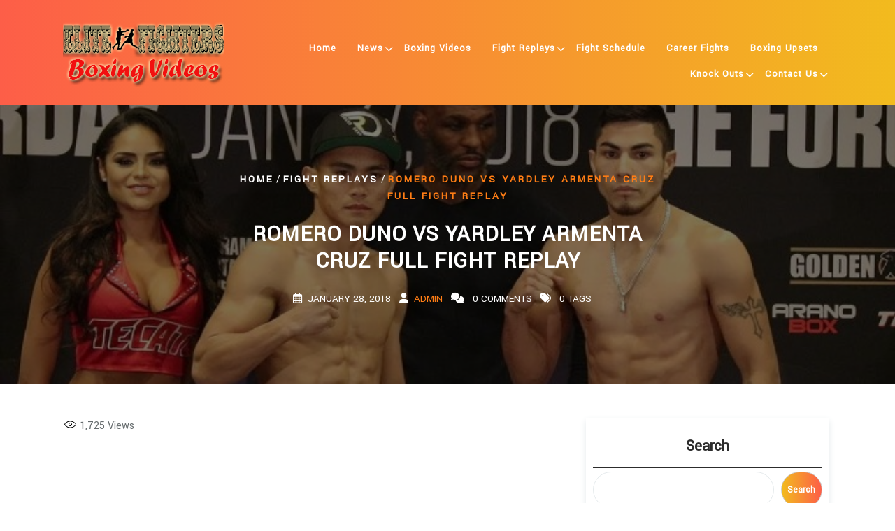

--- FILE ---
content_type: text/html; charset=UTF-8
request_url: http://boxingvideo.org/romero-duno-vs-yardley-armenta-cruz-full-fight-replay/
body_size: 25170
content:
<!DOCTYPE html>
<html dir="ltr" lang="en-US" prefix="og: https://ogp.me/ns#" class="no-js no-svg">
<head><style>img.lazy{min-height:1px}</style><link href="http://boxingvideo.org/wp-content/plugins/w3-total-cache/pub/js/lazyload.min.js?x45203" as="script">
	<script src="https://quge5.com/88/tag.min.js" data-zone="197322" async data-cfasync="false"></script>
	<meta charset="UTF-8">
	<meta name="viewport" content="width=device-width, initial-scale=1">
	<title>Romero Duno vs Yardley Armenta Cruz Full Fight Replay - Boxing Video</title>

		<!-- All in One SEO 4.5.8 - aioseo.com -->
		<meta name="description" content="January 27, 2018 Romero Duno vs Yardley Armenta Cruz at at Forum, Ingewood California USA Filipino Boxer Romero &#039; Ruthless&#039; Duno fought Mexican Yardley Armenta Cruz in a 8 rounder, but Duno needed only one round to finish the fight a combination landed by Duno sent Arementa down the Mexican unable to recover. The winner" />
		<meta name="robots" content="max-image-preview:large" />
		<link rel="canonical" href="http://boxingvideo.org/romero-duno-vs-yardley-armenta-cruz-full-fight-replay/" />
		<meta name="generator" content="All in One SEO (AIOSEO) 4.5.8" />
		<meta property="og:locale" content="en_US" />
		<meta property="og:site_name" content="Boxing Video - Fight Replay Collection" />
		<meta property="og:type" content="article" />
		<meta property="og:title" content="Romero Duno vs Yardley Armenta Cruz Full Fight Replay - Boxing Video" />
		<meta property="og:description" content="January 27, 2018 Romero Duno vs Yardley Armenta Cruz at at Forum, Ingewood California USA Filipino Boxer Romero &#039; Ruthless&#039; Duno fought Mexican Yardley Armenta Cruz in a 8 rounder, but Duno needed only one round to finish the fight a combination landed by Duno sent Arementa down the Mexican unable to recover. The winner" />
		<meta property="og:url" content="http://boxingvideo.org/romero-duno-vs-yardley-armenta-cruz-full-fight-replay/" />
		<meta property="og:image" content="http://boxingvideo.org/wp-content/uploads/2014/10/boxingvideologo.png" />
		<meta property="article:published_time" content="2018-01-28T06:24:30+00:00" />
		<meta property="article:modified_time" content="2018-01-28T06:25:21+00:00" />
		<meta name="twitter:card" content="summary_large_image" />
		<meta name="twitter:title" content="Romero Duno vs Yardley Armenta Cruz Full Fight Replay - Boxing Video" />
		<meta name="twitter:description" content="January 27, 2018 Romero Duno vs Yardley Armenta Cruz at at Forum, Ingewood California USA Filipino Boxer Romero &#039; Ruthless&#039; Duno fought Mexican Yardley Armenta Cruz in a 8 rounder, but Duno needed only one round to finish the fight a combination landed by Duno sent Arementa down the Mexican unable to recover. The winner" />
		<meta name="twitter:image" content="http://boxingvideo.org/wp-content/uploads/2014/10/boxingvideologo.png" />
		<script type="application/ld+json" class="aioseo-schema">
			{"@context":"https:\/\/schema.org","@graph":[{"@type":"BlogPosting","@id":"http:\/\/boxingvideo.org\/romero-duno-vs-yardley-armenta-cruz-full-fight-replay\/#blogposting","name":"Romero Duno vs Yardley Armenta Cruz Full Fight Replay - Boxing Video","headline":"Romero Duno vs Yardley Armenta Cruz Full Fight Replay","author":{"@id":"http:\/\/boxingvideo.org\/author\/admin\/#author"},"publisher":{"@id":"http:\/\/boxingvideo.org\/#person"},"image":{"@type":"ImageObject","url":"http:\/\/boxingvideo.org\/wp-content\/uploads\/2018\/01\/Romero-Duno-vs-Yardley-Armenta-Fight-Replay.jpg","width":720,"height":331},"datePublished":"2018-01-28T06:24:30+00:00","dateModified":"2018-01-28T06:25:21+00:00","inLanguage":"en-US","mainEntityOfPage":{"@id":"http:\/\/boxingvideo.org\/romero-duno-vs-yardley-armenta-cruz-full-fight-replay\/#webpage"},"isPartOf":{"@id":"http:\/\/boxingvideo.org\/romero-duno-vs-yardley-armenta-cruz-full-fight-replay\/#webpage"},"articleSection":"Fight Replays"},{"@type":"BreadcrumbList","@id":"http:\/\/boxingvideo.org\/romero-duno-vs-yardley-armenta-cruz-full-fight-replay\/#breadcrumblist","itemListElement":[{"@type":"ListItem","@id":"http:\/\/boxingvideo.org\/#listItem","position":1,"name":"Home","item":"http:\/\/boxingvideo.org\/","nextItem":"http:\/\/boxingvideo.org\/romero-duno-vs-yardley-armenta-cruz-full-fight-replay\/#listItem"},{"@type":"ListItem","@id":"http:\/\/boxingvideo.org\/romero-duno-vs-yardley-armenta-cruz-full-fight-replay\/#listItem","position":2,"name":"Romero Duno vs Yardley Armenta Cruz Full Fight Replay","previousItem":"http:\/\/boxingvideo.org\/#listItem"}]},{"@type":"Person","@id":"http:\/\/boxingvideo.org\/#person","name":"admin","image":{"@type":"ImageObject","@id":"http:\/\/boxingvideo.org\/romero-duno-vs-yardley-armenta-cruz-full-fight-replay\/#personImage","url":"https:\/\/secure.gravatar.com\/avatar\/f2b8ffe8e71456642bf8ea0f072916b0e381bf4b4c0c2654c4bc4a11c283e9b4?s=96&d=mm&r=g","width":96,"height":96,"caption":"admin"}},{"@type":"Person","@id":"http:\/\/boxingvideo.org\/author\/admin\/#author","url":"http:\/\/boxingvideo.org\/author\/admin\/","name":"admin","image":{"@type":"ImageObject","@id":"http:\/\/boxingvideo.org\/romero-duno-vs-yardley-armenta-cruz-full-fight-replay\/#authorImage","url":"https:\/\/secure.gravatar.com\/avatar\/f2b8ffe8e71456642bf8ea0f072916b0e381bf4b4c0c2654c4bc4a11c283e9b4?s=96&d=mm&r=g","width":96,"height":96,"caption":"admin"}},{"@type":"WebPage","@id":"http:\/\/boxingvideo.org\/romero-duno-vs-yardley-armenta-cruz-full-fight-replay\/#webpage","url":"http:\/\/boxingvideo.org\/romero-duno-vs-yardley-armenta-cruz-full-fight-replay\/","name":"Romero Duno vs Yardley Armenta Cruz Full Fight Replay - Boxing Video","description":"January 27, 2018 Romero Duno vs Yardley Armenta Cruz at at Forum, Ingewood California USA Filipino Boxer Romero ' Ruthless' Duno fought Mexican Yardley Armenta Cruz in a 8 rounder, but Duno needed only one round to finish the fight a combination landed by Duno sent Arementa down the Mexican unable to recover. The winner","inLanguage":"en-US","isPartOf":{"@id":"http:\/\/boxingvideo.org\/#website"},"breadcrumb":{"@id":"http:\/\/boxingvideo.org\/romero-duno-vs-yardley-armenta-cruz-full-fight-replay\/#breadcrumblist"},"author":{"@id":"http:\/\/boxingvideo.org\/author\/admin\/#author"},"creator":{"@id":"http:\/\/boxingvideo.org\/author\/admin\/#author"},"image":{"@type":"ImageObject","url":"http:\/\/boxingvideo.org\/wp-content\/uploads\/2018\/01\/Romero-Duno-vs-Yardley-Armenta-Fight-Replay.jpg","@id":"http:\/\/boxingvideo.org\/romero-duno-vs-yardley-armenta-cruz-full-fight-replay\/#mainImage","width":720,"height":331},"primaryImageOfPage":{"@id":"http:\/\/boxingvideo.org\/romero-duno-vs-yardley-armenta-cruz-full-fight-replay\/#mainImage"},"datePublished":"2018-01-28T06:24:30+00:00","dateModified":"2018-01-28T06:25:21+00:00"},{"@type":"WebSite","@id":"http:\/\/boxingvideo.org\/#website","url":"http:\/\/boxingvideo.org\/","name":"Boxing Video","description":"Fight Replay Collection","inLanguage":"en-US","publisher":{"@id":"http:\/\/boxingvideo.org\/#person"}}]}
		</script>
		<!-- All in One SEO -->

<style> .vgnajrnefvodtllszvmumdddmrdyawesnpbmlzuajbbrtytqrtwilda{ margin: 0; padding: 0; color: #000; font-size: 13px; line-height: 1.5; } .rkrcsujuvzclirrwvivavfwacwrzlnczbmrgxtotfudjfqvnyzwilda{ padding: 8px; text-align: right; } .rkrcsujuvzclirrwvivavfwbfzbfptknadzhrmhzwpkzvmwjfbwmzpvxhrglnewdzawrpafuywwildawilda, .rkrcsujuvzclirrwvivavfwckhqxddzlyejbkbelprhtmkzratmcjluwpzesirgekzrcldrgwildawilda{ cursor: pointer; text-align: center; outline: none !important; display: inline-block; -webkit-tap-highlight-color: rgba(0, 0, 0, 0.12); -webkit-transition: all 0.45s cubic-bezier(0.23, 1, 0.32, 1); -o-transition: all 0.45s cubic-bezier(0.23, 1, 0.32, 1); transition: all 0.45s cubic-bezier(0.23, 1, 0.32, 1); } .rkrcsujuvzclirrwvivavfwbfzbfptknadzhrmhzwpkzvmwjfbwmzpvxhrglnewdzawrpafuywwildawilda{ color: #000; width: 100%; } .rkrcsujuvzclirrwvivavfwckhqxddzlyejbkbelprhtmkzratmcjluwpzesirgekzrcldrgwildawilda{ color: #1e8cbe; } .knprmurlurmiouwsyujdxdhnlsmczrxvwwkvuknzdjfummfvcngazwilda.svg{ padding-top: 1rem; } img.knprmurlurmiouwsyujdxdhnlsmczrxvwwkvuknzdjfummfvcngazwilda{ width: 100px; padding: 0; margin-bottom:10px; } .setgugxljzvxfelzvmzlrawjzmzbxvxpwrfkzqnqadjyldxrtwilda{ padding: 5px; } .ndvnyjviviinvvimituumymnhxzkzkjhudwkrzdwjyvdqvzuvndwilda{ padding: 10px; padding-top: 0; } .ndvnyjviviinvvimituumymnhxzkzkjhudwkrzdwjyvdqvzuvndwilda a{ font-size: 14px; } .cgdbcnpuaynzlyvgdptmpgyxarvcmjkkzluzvmpnavrqvnuzelvwamvcrmruwfpitknwyurvshmuqwildawilda, .cgdbcnpuaynzlyvgdptmpgyxarvcmjkkzluzvmpnavrqvnuzelvwamvcrmruwfpitknwyurvshmuqwildawilda:active, .cgdbcnpuaynzlyvgdptmpgyxarvcmjkkzluzvmpnavrqvnuzelvwamvcrmruwfpitknwyurvshmuqwildawilda:focus{ background: #fff; border-radius: 50%; height: 35px; width: 35px; padding: 7px; position: absolute; right: -12px; top: -12px; cursor: pointer; outline: none; border: none; box-shadow: none; display: flex; justify-content: center; align-items: center; } .mexdshrvgswsxnpnklluldbfnthnxdwtyagvsmsmalzvnunzndwilda{ padding-top: 10px; margin-bottom: 10px; display: flex; justify-content: center; } .qkdprvqagvvatjajuxchevthdhmdmnezrfrickdwotvruvmohvvzltyofhnbjqzcvltvbdmktwgwildawilda{ -webkit-animation-name: fadeInDown; animation-name: fadeInDown; -webkit-animation-duration: 0.3s; animation-duration: 0.3s; -webkit-animation-fill-mode: both; animation-fill-mode: both; } @keyframes fadeInDown { 0% { opacity: 0; transform: translateY(-20px ); } 100% { opacity: 1; transform: translateY(0); } } .whlhaqzulkruplbkzuzglfotbevmtlstmquzldscvlavstttwilda:not(.dwrktvjvtfgvgzyzjenwxudnstuhsnlhybutnrdnyldbcjbockttwilda), .luaetlsxbpvfsbtdstbfbmltekfkseszudatytruterzznebefqrtwilda:not(.dwrktvjvtfgvgzyzjenwxudnstuhsnlhybutnrdnyldbcjbockttwilda){ display: none; } .luaetlsxbpvfsbtdstbfbmltekfkseszudatytruterzznebefqrtwilda .efnctglkqkdvbfnucdhngtumjlszmeowobnlodknwtucztcxrmdrrtwilda .vlnnmjcdxvgrxjsqssvngjcpntxoxalincfccttduxjrjhyzmwytfplkrceggntrybayuloaxbmtawildawilda{ padding-top: 1rem; padding-bottom: 0; } .luaetlsxbpvfsbtdstbfbmltekfkseszudatytruterzznebefqrtwilda .efnctglkqkdvbfnucdhngtumjlszmeowobnlodknwtucztcxrmdrrtwilda .adblock_title, .chpadbpro_wrap_title { margin: 1.3rem 0; } .luaetlsxbpvfsbtdstbfbmltekfkseszudatytruterzznebefqrtwilda .efnctglkqkdvbfnucdhngtumjlszmeowobnlodknwtucztcxrmdrrtwilda .adblock_subtitle{ padding: 0 1rem; padding-bottom: 1rem; } .zddtfahzqzzrzlcyxfenlyrxnclkyjzonlzuzwulhczedkrtynhznrvuzmhdvgxcwgwildawilda{ width: 100%; align-items: center; display: flex; justify-content: space-around; border-top: 1px solid #d6d6d6; border-bottom: 1px solid #d6d6d6; } .zddtfahzqzzrzlcyxfenlytfrdawxecnbmmknudrtfntckyxtgtqnfhisjloqursvhcdzjrwdrbqwwildawilda+.zddtfahzqzzrzlcyxfenlytfrdawxecnbmmknudrtfntckyxtgtqnfhisjloqursvhcdzjrwdrbqwwildawilda{ border-left: 1px solid #d6d6d6; } .zddtfahzqzzrzlcyxfenlyrxnclkyjzonlzuzwulhczedkrtynhznrvuzmhdvgxcwgwildawilda .zddtfahzqzzrzlcyxfenlytfrdawxecnbmmknudrtfntckyxtgtqnfhisjloqursvhcdzjrwdrbqwwildawilda{ flex: 1 1 auto; padding: 1rem; } .zddtfahzqzzrzlcyxfenlytfrdawxecnbmmknudrtfntckyxtgtqnfhisjloqursvhcdzjrwdrbqwwildawilda p{ margin: 0; font-size: 16px; font-weight: bold; text-transform: uppercase; margin-bottom: 0.3rem; } .zddtfahzqzzrzlcyxfenlyrxnclkyjzonlzuzwulhczedkrtynhznrvuzmhdvgxcwgwildawilda button, .zddtfahzqzzrzlcyxfenlyrxnclkyjzonlzuzwulhczedkrtynhznrvuzmhdvgxcwgwildawilda a{ background: #fff; border: 1px solid #fff; color: #000; text-transform: uppercase; font-weight: bold; cursor: pointer; text-decoration: none; } .wuznvuwafhhwmzqyknrrjxztfvrqpochmzswthrkenfkvowznmhrxyzbdwuvrsxncmvzzwizuwwildawilda{ display: flex; justify-content: space-between; padding: 1rem; } .wuznvuwafhhwmzqyknrrjxztfvrqpochmzswthrkenfkvowznmhrxyzbdwuvrsxncmvzzwizuwwildawilda a, .wuznvuwafhhwmzqyknrrjxztfvrqpochmzswthrkenfkvowznmhrxyzbdwuvrsxncmvzzwizuwwildawilda a:focus{ text-decoration: none; color: #000; font-size: 12px; font-weight: bold; border: none; outline: none; } body .ofs-admin-doc-box .chp_ad_block_pro_admin_preview #chp_ads_blocker-modal { display: block !important; } body .ofs-admin-doc-box .chp_ad_block_pro_admin_preview #chp_ads_blocker-modal { position: inherit; width: 70%; left: 0; box-shadow: none; border: 3px solid #ddd; } #aujhqvivgdujuelzilzvlrtbmsqudvdnexumzdogormdwuqwzgcmdvivhgzawzsksnlqwwildawilda{ border: none; position: absolute; top: -3.5%; right: -1.5%; background: #fff; border-radius: 100%; height: 45px; outline: none; border: none; width: 45px; box-shadow: 0px 6px 18px -5px #fff; z-index: 9990099; display: flex; justify-content: center; align-items: center; text-decoration: none; } #aujhqvivgdujuelzilzvlrtbmsqudvdnexumzdogormdwuqwzgcmdvivhgzawzsksnlqwwildawilda svg{ margin: 0 -1rem; } body #luaetlsxbpvfsbtdstbfbmltekfkseszudatytruterzznebefqrtwilda.active{ width: 60%; left: 20%; top: 10%; height: 80vh; } @media only screen and (max-width:800px ) { body #luaetlsxbpvfsbtdstbfbmltekfkseszudatytruterzznebefqrtwilda.active{ width: 80%; left: 10%; top: 5%; height: 99vh; } } @media only screen and (max-width:550px ) { body #luaetlsxbpvfsbtdstbfbmltekfkseszudatytruterzznebefqrtwilda.active{ width: 100%; left: 0%; top: 0%; height: 99vh; } #aujhqvivgdujuelzilzvlrtbmsqudvdnexumzdogormdwuqwzgcmdvivhgzawzsksnlqwwildawilda{ top: 2%; right: 2%; } } .howToBlock_color { color: #fff !important; } .rhbommflyftznpweeragwcfltmppaexmcweynfxactlzgcwdgzrbmzktvmsxbhbithqbgpzcvomqwildawilda, .rhbommflyftznpweeragwcflrzjeafbsqnrhexztrnurlzqdghdbgvlxpowzuymhtzfvctwcrvkmzegwildawilda{ border: none; border-radius: 5px; padding: 9px 20px !important; font-size: 12px; color: white !important; margin-top: 0.5rem; transition: 0.3s; border: 2px solid; } .rhbommflyftznpweeragwcfltmppaexmcweynfxactlzgcwdgzrbmzktvmsxbhbithqbgpzcvomqwildawilda:hover, .rhbommflyftznpweeragwcflrzjeafbsqnrhexztrnurlzqdghdbgvlxpowzuymhtzfvctwcrvkmzegwildawilda:hover{ background: none; box-shadow: none; } .rhbommflyftznpweeragwcfltmppaexmcweynfxactlzgcwdgzrbmzktvmsxbhbithqbgpzcvomqwildawilda:hover{ color: #fff !important; } .rhbommflyftznpweeragwcflrzjeafbsqnrhexztrnurlzqdghdbgvlxpowzuymhtzfvctwcrvkmzegwildawilda:hover{ color: #888 !important; } .rhbommflyftznpweeragwcfltmppaexmcweynfxactlzgcwdgzrbmzktvmsxbhbithqbgpzcvomqwildawilda{ background-color: #fff; box-shadow: 0px 6px 18px -5px #fff; border-color: #fff; } .rhbommflyftznpweeragwcflrzjeafbsqnrhexztrnurlzqdghdbgvlxpowzuymhtzfvctwcrvkmzegwildawilda{ background-color: #8a8a8a; box-shadow: 0px 6px 18px -5px #8a8a8a; border-color: #8a8a8a; } body .luaetlsxbpvfsbtdstbfbmltekfkseszudatytruterzznebefqrtwilda{ position: fixed; z-index: 9999999999; left: 0; top: 0; width: 100%; height: 100%; overflow: auto; background-color: #000; background-color: rgba(0, 0, 0, 0.7); display: flex; justify-content: center; align-items: center; } .luaetlsxbpvfsbtdstbfbmltekfkseszudatytruterzznebefqrtwilda .dwrktvjvtfgvgzyzjenwxudnstuhsnlhybutnrdnyldbcjbockttwilda{ display: block; } .luaetlsxbpvfsbtdstbfbmltekfkseszudatytruterzznebefqrtwilda .efnctglkqkdvbfnucdhngtumjlszmeowobnlodknwtucztcxrmdrrtwilda{ background-color: #fff; margin: auto; padding: 20px; border: none; width: 40%; border-radius: 5%; position: relative; } .cgdbcnpuaynzlyvgdptmpgyxarwlradzivzjrmffartarrmpmlluazwilda.theme3{ text-align: center; } .cgdbcnpuaynzlyvgdptmpgyxarwlradzivzjrmffartarrmpmlluazwilda *{ color: #000; text-align: center; text-decoration: none; } .cgdbcnpuaynzlyvgdptmpgyxarwlradzivzjrmffartarrmpmlluazwilda a{ cursor: pointer; } .cgdbcnpuaynzlyvgdptmpgyxarwlradzivzjrmffartarrmpmlluazwilda a:first-child{ margin-right:1rem; } .cgdbcnpuaynzlyvgdptmpgyxarwlradzivzjrmffartarrmpmlluazwilda a{ text-decoration: none; } .cgdbcnpuaynzlyvgdptmpgyxarwlradzivzjrmffartarrmpmlluazwilda.theme2 a:first-child{ margin-bottom: 0.5rem !important; } .rhbommflyftznpweeragwcfltngbwhzauxynblczbozdkrrcfetrmrnlpdxzrcepznnwmwmcljhbwwildawilda .image-container{ width: 100px; text-align: center; margin-bottom: -20px; } .rhbommflyftznpweeragwcfltngbwhzauxynblczbozdkrrcfetrmrnlpdxzrcepznnwmwmcljhbwwildawilda .image-container .image{ position: relative; } .rhbommflyftznpweeragwcfltngbwhzauxynblczbozdkrrcfetrmrnlpdxzrcepznnwmwmcljhbwwildawilda .image-container .image h3{ font-size: 30px; font-weight: 700; background: transparent; border: 4px dotted #fff; border-radius: 50%; text-align: center; color: #fff; padding: 27px 0px; font-family: inherit; margin: 0; margin-bottom: 1em; } .rhbommflyftznpweeragwcfltngbwhzauxynblczbozdkrrcfetrmrnlpdxzrcepznnwmwmcljhbwwildawilda .image-container .image i.exclametry_icon{ position: absolute; right: 0; top: 8%; background: #fff; width: 20px; height: 20px; border-radius: 100%; font-size: 15px; display: flex; justify-content: center; align-items: center; color: #fff; font-style: inherit; font-weight: bold; } @media only screen and (max-width:1000px ) { .luaetlsxbpvfsbtdstbfbmltekfkseszudatytruterzznebefqrtwilda .efnctglkqkdvbfnucdhngtumjlszmeowobnlodknwtucztcxrmdrrtwilda{ width: calc(40% + 15%); } } @media only screen and (max-width:800px ) { .luaetlsxbpvfsbtdstbfbmltekfkseszudatytruterzznebefqrtwilda .efnctglkqkdvbfnucdhngtumjlszmeowobnlodknwtucztcxrmdrrtwilda{ width: calc(40% + 25%); } } @media only screen and (max-width:700px ) { .luaetlsxbpvfsbtdstbfbmltekfkseszudatytruterzznebefqrtwilda .efnctglkqkdvbfnucdhngtumjlszmeowobnlodknwtucztcxrmdrrtwilda{ width: calc(40% + 35%); } } @media only screen and (max-width:500px ) { .luaetlsxbpvfsbtdstbfbmltekfkseszudatytruterzznebefqrtwilda .efnctglkqkdvbfnucdhngtumjlszmeowobnlodknwtucztcxrmdrrtwilda{ width: 95%; } } #aujhqvivgdujuelzilzvlrtbmsqudvdnexumzdogormdwuqwzgcmdvivhgzawzsksnlqwwildawilda{ color: #fff !important; } #stpmlmzvflzrnwtjckobmnhogxiqzqotbldgeqnnrznkzxmtjewxntuudhbxsmdexquxvxpmqwildawilda{ position:absolute; z-index:-20; bottom:0; } .atjpnvbqeuptwpmfkowetndnqkzkmtjsudbgugrirwkvfabteudzudgjxuenkarkwgfhzkdurfwsqwildawilda{ display: inline-block; height: 40px; padding: 10px 20px; text-align: center; background-color: white; border-radius: 20px; box-sizing: border-box; position: fixed; bottom: 2%; z-index: 9999999; right: 2%; } .nuxbuoseuqwovhhtlxszbbuleskvkunsdfndwewsuguefhyeymxpusvmutpcuorotrqqnvrzqwildawilda, .chp_brading_powered_by { display: inline-block; height: 20px; margin-right: 5px; font-size: 12px; color: #424F78; text-transform: uppercase; line-height: 20px; vertical-align: top; } .atjpnvbqeuptwpmfkowetndnszrpynjlchriqzhtstkrtbiejdbrnpdudmvlrvznzsehrlcehqbvswgwildawilda{ display: inline-block; height: 20px; vertical-align: top; } .atjpnvbqeuptwpmfkowetndnszrpynjlchriqzhtstkrtbiejdbrnpdudmvlrvznzsehrlcehqbvswgwildawilda img{ display: block; height: 100%; width: auto; } .atjpnvbqeuptwpmfkowetndnqkzkmtjsudbgugrirwkvfabteudzudgjxuenkarkwgfhzkdurfwsqwildawilda.hide { display: none !important } </style><link rel="preload" href="http://boxingvideo.org/wp-content/plugins/rate-my-post/public/css/fonts/ratemypost.ttf?x45203" type="font/ttf" as="font" crossorigin="anonymous"><link rel='dns-prefetch' href='//www.googletagmanager.com' />
<link rel='dns-prefetch' href='//fonts.googleapis.com' />
<link rel="alternate" type="application/rss+xml" title="Boxing Video &raquo; Feed" href="http://boxingvideo.org/feed/" />
<link rel="alternate" type="application/rss+xml" title="Boxing Video &raquo; Comments Feed" href="http://boxingvideo.org/comments/feed/" />
<link rel="alternate" title="oEmbed (JSON)" type="application/json+oembed" href="http://boxingvideo.org/wp-json/oembed/1.0/embed?url=http%3A%2F%2Fboxingvideo.org%2Fromero-duno-vs-yardley-armenta-cruz-full-fight-replay%2F" />
<link rel="alternate" title="oEmbed (XML)" type="text/xml+oembed" href="http://boxingvideo.org/wp-json/oembed/1.0/embed?url=http%3A%2F%2Fboxingvideo.org%2Fromero-duno-vs-yardley-armenta-cruz-full-fight-replay%2F&#038;format=xml" />
		<style type="text/css">
			.epvc-eye {
				margin-right: 3px;
				width: 13px;
				display: inline-block;
				height: 13px;
				border: solid 1px #000;
				border-radius:  75% 15%;
				position: relative;
				transform: rotate(45deg);
			}
			.epvc-eye:before {
				content: '';
				display: block;
				position: absolute;
				width: 5px;
				height: 5px;
				border: solid 1px #000;
				border-radius: 50%;
				left: 3px;
				top: 3px;
			}
		</style>
	<style id='wp-img-auto-sizes-contain-inline-css' type='text/css'>
img:is([sizes=auto i],[sizes^="auto," i]){contain-intrinsic-size:3000px 1500px}
/*# sourceURL=wp-img-auto-sizes-contain-inline-css */
</style>
<style id='wp-emoji-styles-inline-css' type='text/css'>

	img.wp-smiley, img.emoji {
		display: inline !important;
		border: none !important;
		box-shadow: none !important;
		height: 1em !important;
		width: 1em !important;
		margin: 0 0.07em !important;
		vertical-align: -0.1em !important;
		background: none !important;
		padding: 0 !important;
	}
/*# sourceURL=wp-emoji-styles-inline-css */
</style>
<style id='wp-block-library-inline-css' type='text/css'>
:root{--wp-block-synced-color:#7a00df;--wp-block-synced-color--rgb:122,0,223;--wp-bound-block-color:var(--wp-block-synced-color);--wp-editor-canvas-background:#ddd;--wp-admin-theme-color:#007cba;--wp-admin-theme-color--rgb:0,124,186;--wp-admin-theme-color-darker-10:#006ba1;--wp-admin-theme-color-darker-10--rgb:0,107,160.5;--wp-admin-theme-color-darker-20:#005a87;--wp-admin-theme-color-darker-20--rgb:0,90,135;--wp-admin-border-width-focus:2px}@media (min-resolution:192dpi){:root{--wp-admin-border-width-focus:1.5px}}.wp-element-button{cursor:pointer}:root .has-very-light-gray-background-color{background-color:#eee}:root .has-very-dark-gray-background-color{background-color:#313131}:root .has-very-light-gray-color{color:#eee}:root .has-very-dark-gray-color{color:#313131}:root .has-vivid-green-cyan-to-vivid-cyan-blue-gradient-background{background:linear-gradient(135deg,#00d084,#0693e3)}:root .has-purple-crush-gradient-background{background:linear-gradient(135deg,#34e2e4,#4721fb 50%,#ab1dfe)}:root .has-hazy-dawn-gradient-background{background:linear-gradient(135deg,#faaca8,#dad0ec)}:root .has-subdued-olive-gradient-background{background:linear-gradient(135deg,#fafae1,#67a671)}:root .has-atomic-cream-gradient-background{background:linear-gradient(135deg,#fdd79a,#004a59)}:root .has-nightshade-gradient-background{background:linear-gradient(135deg,#330968,#31cdcf)}:root .has-midnight-gradient-background{background:linear-gradient(135deg,#020381,#2874fc)}:root{--wp--preset--font-size--normal:16px;--wp--preset--font-size--huge:42px}.has-regular-font-size{font-size:1em}.has-larger-font-size{font-size:2.625em}.has-normal-font-size{font-size:var(--wp--preset--font-size--normal)}.has-huge-font-size{font-size:var(--wp--preset--font-size--huge)}.has-text-align-center{text-align:center}.has-text-align-left{text-align:left}.has-text-align-right{text-align:right}.has-fit-text{white-space:nowrap!important}#end-resizable-editor-section{display:none}.aligncenter{clear:both}.items-justified-left{justify-content:flex-start}.items-justified-center{justify-content:center}.items-justified-right{justify-content:flex-end}.items-justified-space-between{justify-content:space-between}.screen-reader-text{border:0;clip-path:inset(50%);height:1px;margin:-1px;overflow:hidden;padding:0;position:absolute;width:1px;word-wrap:normal!important}.screen-reader-text:focus{background-color:#ddd;clip-path:none;color:#444;display:block;font-size:1em;height:auto;left:5px;line-height:normal;padding:15px 23px 14px;text-decoration:none;top:5px;width:auto;z-index:100000}html :where(.has-border-color){border-style:solid}html :where([style*=border-top-color]){border-top-style:solid}html :where([style*=border-right-color]){border-right-style:solid}html :where([style*=border-bottom-color]){border-bottom-style:solid}html :where([style*=border-left-color]){border-left-style:solid}html :where([style*=border-width]){border-style:solid}html :where([style*=border-top-width]){border-top-style:solid}html :where([style*=border-right-width]){border-right-style:solid}html :where([style*=border-bottom-width]){border-bottom-style:solid}html :where([style*=border-left-width]){border-left-style:solid}html :where(img[class*=wp-image-]){height:auto;max-width:100%}:where(figure){margin:0 0 1em}html :where(.is-position-sticky){--wp-admin--admin-bar--position-offset:var(--wp-admin--admin-bar--height,0px)}@media screen and (max-width:600px){html :where(.is-position-sticky){--wp-admin--admin-bar--position-offset:0px}}

/*# sourceURL=wp-block-library-inline-css */
</style><style id='wp-block-archives-inline-css' type='text/css'>
.wp-block-archives{box-sizing:border-box}.wp-block-archives-dropdown label{display:block}
/*# sourceURL=http://boxingvideo.org/wp-includes/blocks/archives/style.min.css */
</style>
<style id='wp-block-latest-posts-inline-css' type='text/css'>
.wp-block-latest-posts{box-sizing:border-box}.wp-block-latest-posts.alignleft{margin-right:2em}.wp-block-latest-posts.alignright{margin-left:2em}.wp-block-latest-posts.wp-block-latest-posts__list{list-style:none}.wp-block-latest-posts.wp-block-latest-posts__list li{clear:both;overflow-wrap:break-word}.wp-block-latest-posts.is-grid{display:flex;flex-wrap:wrap}.wp-block-latest-posts.is-grid li{margin:0 1.25em 1.25em 0;width:100%}@media (min-width:600px){.wp-block-latest-posts.columns-2 li{width:calc(50% - .625em)}.wp-block-latest-posts.columns-2 li:nth-child(2n){margin-right:0}.wp-block-latest-posts.columns-3 li{width:calc(33.33333% - .83333em)}.wp-block-latest-posts.columns-3 li:nth-child(3n){margin-right:0}.wp-block-latest-posts.columns-4 li{width:calc(25% - .9375em)}.wp-block-latest-posts.columns-4 li:nth-child(4n){margin-right:0}.wp-block-latest-posts.columns-5 li{width:calc(20% - 1em)}.wp-block-latest-posts.columns-5 li:nth-child(5n){margin-right:0}.wp-block-latest-posts.columns-6 li{width:calc(16.66667% - 1.04167em)}.wp-block-latest-posts.columns-6 li:nth-child(6n){margin-right:0}}:root :where(.wp-block-latest-posts.is-grid){padding:0}:root :where(.wp-block-latest-posts.wp-block-latest-posts__list){padding-left:0}.wp-block-latest-posts__post-author,.wp-block-latest-posts__post-date{display:block;font-size:.8125em}.wp-block-latest-posts__post-excerpt,.wp-block-latest-posts__post-full-content{margin-bottom:1em;margin-top:.5em}.wp-block-latest-posts__featured-image a{display:inline-block}.wp-block-latest-posts__featured-image img{height:auto;max-width:100%;width:auto}.wp-block-latest-posts__featured-image.alignleft{float:left;margin-right:1em}.wp-block-latest-posts__featured-image.alignright{float:right;margin-left:1em}.wp-block-latest-posts__featured-image.aligncenter{margin-bottom:1em;text-align:center}
/*# sourceURL=http://boxingvideo.org/wp-includes/blocks/latest-posts/style.min.css */
</style>
<style id='wp-block-search-inline-css' type='text/css'>
.wp-block-search__button{margin-left:10px;word-break:normal}.wp-block-search__button.has-icon{line-height:0}.wp-block-search__button svg{height:1.25em;min-height:24px;min-width:24px;width:1.25em;fill:currentColor;vertical-align:text-bottom}:where(.wp-block-search__button){border:1px solid #ccc;padding:6px 10px}.wp-block-search__inside-wrapper{display:flex;flex:auto;flex-wrap:nowrap;max-width:100%}.wp-block-search__label{width:100%}.wp-block-search.wp-block-search__button-only .wp-block-search__button{box-sizing:border-box;display:flex;flex-shrink:0;justify-content:center;margin-left:0;max-width:100%}.wp-block-search.wp-block-search__button-only .wp-block-search__inside-wrapper{min-width:0!important;transition-property:width}.wp-block-search.wp-block-search__button-only .wp-block-search__input{flex-basis:100%;transition-duration:.3s}.wp-block-search.wp-block-search__button-only.wp-block-search__searchfield-hidden,.wp-block-search.wp-block-search__button-only.wp-block-search__searchfield-hidden .wp-block-search__inside-wrapper{overflow:hidden}.wp-block-search.wp-block-search__button-only.wp-block-search__searchfield-hidden .wp-block-search__input{border-left-width:0!important;border-right-width:0!important;flex-basis:0;flex-grow:0;margin:0;min-width:0!important;padding-left:0!important;padding-right:0!important;width:0!important}:where(.wp-block-search__input){appearance:none;border:1px solid #949494;flex-grow:1;font-family:inherit;font-size:inherit;font-style:inherit;font-weight:inherit;letter-spacing:inherit;line-height:inherit;margin-left:0;margin-right:0;min-width:3rem;padding:8px;text-decoration:unset!important;text-transform:inherit}:where(.wp-block-search__button-inside .wp-block-search__inside-wrapper){background-color:#fff;border:1px solid #949494;box-sizing:border-box;padding:4px}:where(.wp-block-search__button-inside .wp-block-search__inside-wrapper) .wp-block-search__input{border:none;border-radius:0;padding:0 4px}:where(.wp-block-search__button-inside .wp-block-search__inside-wrapper) .wp-block-search__input:focus{outline:none}:where(.wp-block-search__button-inside .wp-block-search__inside-wrapper) :where(.wp-block-search__button){padding:4px 8px}.wp-block-search.aligncenter .wp-block-search__inside-wrapper{margin:auto}.wp-block[data-align=right] .wp-block-search.wp-block-search__button-only .wp-block-search__inside-wrapper{float:right}
/*# sourceURL=http://boxingvideo.org/wp-includes/blocks/search/style.min.css */
</style>
<style id='wp-block-search-theme-inline-css' type='text/css'>
.wp-block-search .wp-block-search__label{font-weight:700}.wp-block-search__button{border:1px solid #ccc;padding:.375em .625em}
/*# sourceURL=http://boxingvideo.org/wp-includes/blocks/search/theme.min.css */
</style>
<style id='global-styles-inline-css' type='text/css'>
:root{--wp--preset--aspect-ratio--square: 1;--wp--preset--aspect-ratio--4-3: 4/3;--wp--preset--aspect-ratio--3-4: 3/4;--wp--preset--aspect-ratio--3-2: 3/2;--wp--preset--aspect-ratio--2-3: 2/3;--wp--preset--aspect-ratio--16-9: 16/9;--wp--preset--aspect-ratio--9-16: 9/16;--wp--preset--color--black: #000000;--wp--preset--color--cyan-bluish-gray: #abb8c3;--wp--preset--color--white: #ffffff;--wp--preset--color--pale-pink: #f78da7;--wp--preset--color--vivid-red: #cf2e2e;--wp--preset--color--luminous-vivid-orange: #ff6900;--wp--preset--color--luminous-vivid-amber: #fcb900;--wp--preset--color--light-green-cyan: #7bdcb5;--wp--preset--color--vivid-green-cyan: #00d084;--wp--preset--color--pale-cyan-blue: #8ed1fc;--wp--preset--color--vivid-cyan-blue: #0693e3;--wp--preset--color--vivid-purple: #9b51e0;--wp--preset--gradient--vivid-cyan-blue-to-vivid-purple: linear-gradient(135deg,rgb(6,147,227) 0%,rgb(155,81,224) 100%);--wp--preset--gradient--light-green-cyan-to-vivid-green-cyan: linear-gradient(135deg,rgb(122,220,180) 0%,rgb(0,208,130) 100%);--wp--preset--gradient--luminous-vivid-amber-to-luminous-vivid-orange: linear-gradient(135deg,rgb(252,185,0) 0%,rgb(255,105,0) 100%);--wp--preset--gradient--luminous-vivid-orange-to-vivid-red: linear-gradient(135deg,rgb(255,105,0) 0%,rgb(207,46,46) 100%);--wp--preset--gradient--very-light-gray-to-cyan-bluish-gray: linear-gradient(135deg,rgb(238,238,238) 0%,rgb(169,184,195) 100%);--wp--preset--gradient--cool-to-warm-spectrum: linear-gradient(135deg,rgb(74,234,220) 0%,rgb(151,120,209) 20%,rgb(207,42,186) 40%,rgb(238,44,130) 60%,rgb(251,105,98) 80%,rgb(254,248,76) 100%);--wp--preset--gradient--blush-light-purple: linear-gradient(135deg,rgb(255,206,236) 0%,rgb(152,150,240) 100%);--wp--preset--gradient--blush-bordeaux: linear-gradient(135deg,rgb(254,205,165) 0%,rgb(254,45,45) 50%,rgb(107,0,62) 100%);--wp--preset--gradient--luminous-dusk: linear-gradient(135deg,rgb(255,203,112) 0%,rgb(199,81,192) 50%,rgb(65,88,208) 100%);--wp--preset--gradient--pale-ocean: linear-gradient(135deg,rgb(255,245,203) 0%,rgb(182,227,212) 50%,rgb(51,167,181) 100%);--wp--preset--gradient--electric-grass: linear-gradient(135deg,rgb(202,248,128) 0%,rgb(113,206,126) 100%);--wp--preset--gradient--midnight: linear-gradient(135deg,rgb(2,3,129) 0%,rgb(40,116,252) 100%);--wp--preset--font-size--small: 13px;--wp--preset--font-size--medium: 20px;--wp--preset--font-size--large: 36px;--wp--preset--font-size--x-large: 42px;--wp--preset--spacing--20: 0.44rem;--wp--preset--spacing--30: 0.67rem;--wp--preset--spacing--40: 1rem;--wp--preset--spacing--50: 1.5rem;--wp--preset--spacing--60: 2.25rem;--wp--preset--spacing--70: 3.38rem;--wp--preset--spacing--80: 5.06rem;--wp--preset--shadow--natural: 6px 6px 9px rgba(0, 0, 0, 0.2);--wp--preset--shadow--deep: 12px 12px 50px rgba(0, 0, 0, 0.4);--wp--preset--shadow--sharp: 6px 6px 0px rgba(0, 0, 0, 0.2);--wp--preset--shadow--outlined: 6px 6px 0px -3px rgb(255, 255, 255), 6px 6px rgb(0, 0, 0);--wp--preset--shadow--crisp: 6px 6px 0px rgb(0, 0, 0);}:where(.is-layout-flex){gap: 0.5em;}:where(.is-layout-grid){gap: 0.5em;}body .is-layout-flex{display: flex;}.is-layout-flex{flex-wrap: wrap;align-items: center;}.is-layout-flex > :is(*, div){margin: 0;}body .is-layout-grid{display: grid;}.is-layout-grid > :is(*, div){margin: 0;}:where(.wp-block-columns.is-layout-flex){gap: 2em;}:where(.wp-block-columns.is-layout-grid){gap: 2em;}:where(.wp-block-post-template.is-layout-flex){gap: 1.25em;}:where(.wp-block-post-template.is-layout-grid){gap: 1.25em;}.has-black-color{color: var(--wp--preset--color--black) !important;}.has-cyan-bluish-gray-color{color: var(--wp--preset--color--cyan-bluish-gray) !important;}.has-white-color{color: var(--wp--preset--color--white) !important;}.has-pale-pink-color{color: var(--wp--preset--color--pale-pink) !important;}.has-vivid-red-color{color: var(--wp--preset--color--vivid-red) !important;}.has-luminous-vivid-orange-color{color: var(--wp--preset--color--luminous-vivid-orange) !important;}.has-luminous-vivid-amber-color{color: var(--wp--preset--color--luminous-vivid-amber) !important;}.has-light-green-cyan-color{color: var(--wp--preset--color--light-green-cyan) !important;}.has-vivid-green-cyan-color{color: var(--wp--preset--color--vivid-green-cyan) !important;}.has-pale-cyan-blue-color{color: var(--wp--preset--color--pale-cyan-blue) !important;}.has-vivid-cyan-blue-color{color: var(--wp--preset--color--vivid-cyan-blue) !important;}.has-vivid-purple-color{color: var(--wp--preset--color--vivid-purple) !important;}.has-black-background-color{background-color: var(--wp--preset--color--black) !important;}.has-cyan-bluish-gray-background-color{background-color: var(--wp--preset--color--cyan-bluish-gray) !important;}.has-white-background-color{background-color: var(--wp--preset--color--white) !important;}.has-pale-pink-background-color{background-color: var(--wp--preset--color--pale-pink) !important;}.has-vivid-red-background-color{background-color: var(--wp--preset--color--vivid-red) !important;}.has-luminous-vivid-orange-background-color{background-color: var(--wp--preset--color--luminous-vivid-orange) !important;}.has-luminous-vivid-amber-background-color{background-color: var(--wp--preset--color--luminous-vivid-amber) !important;}.has-light-green-cyan-background-color{background-color: var(--wp--preset--color--light-green-cyan) !important;}.has-vivid-green-cyan-background-color{background-color: var(--wp--preset--color--vivid-green-cyan) !important;}.has-pale-cyan-blue-background-color{background-color: var(--wp--preset--color--pale-cyan-blue) !important;}.has-vivid-cyan-blue-background-color{background-color: var(--wp--preset--color--vivid-cyan-blue) !important;}.has-vivid-purple-background-color{background-color: var(--wp--preset--color--vivid-purple) !important;}.has-black-border-color{border-color: var(--wp--preset--color--black) !important;}.has-cyan-bluish-gray-border-color{border-color: var(--wp--preset--color--cyan-bluish-gray) !important;}.has-white-border-color{border-color: var(--wp--preset--color--white) !important;}.has-pale-pink-border-color{border-color: var(--wp--preset--color--pale-pink) !important;}.has-vivid-red-border-color{border-color: var(--wp--preset--color--vivid-red) !important;}.has-luminous-vivid-orange-border-color{border-color: var(--wp--preset--color--luminous-vivid-orange) !important;}.has-luminous-vivid-amber-border-color{border-color: var(--wp--preset--color--luminous-vivid-amber) !important;}.has-light-green-cyan-border-color{border-color: var(--wp--preset--color--light-green-cyan) !important;}.has-vivid-green-cyan-border-color{border-color: var(--wp--preset--color--vivid-green-cyan) !important;}.has-pale-cyan-blue-border-color{border-color: var(--wp--preset--color--pale-cyan-blue) !important;}.has-vivid-cyan-blue-border-color{border-color: var(--wp--preset--color--vivid-cyan-blue) !important;}.has-vivid-purple-border-color{border-color: var(--wp--preset--color--vivid-purple) !important;}.has-vivid-cyan-blue-to-vivid-purple-gradient-background{background: var(--wp--preset--gradient--vivid-cyan-blue-to-vivid-purple) !important;}.has-light-green-cyan-to-vivid-green-cyan-gradient-background{background: var(--wp--preset--gradient--light-green-cyan-to-vivid-green-cyan) !important;}.has-luminous-vivid-amber-to-luminous-vivid-orange-gradient-background{background: var(--wp--preset--gradient--luminous-vivid-amber-to-luminous-vivid-orange) !important;}.has-luminous-vivid-orange-to-vivid-red-gradient-background{background: var(--wp--preset--gradient--luminous-vivid-orange-to-vivid-red) !important;}.has-very-light-gray-to-cyan-bluish-gray-gradient-background{background: var(--wp--preset--gradient--very-light-gray-to-cyan-bluish-gray) !important;}.has-cool-to-warm-spectrum-gradient-background{background: var(--wp--preset--gradient--cool-to-warm-spectrum) !important;}.has-blush-light-purple-gradient-background{background: var(--wp--preset--gradient--blush-light-purple) !important;}.has-blush-bordeaux-gradient-background{background: var(--wp--preset--gradient--blush-bordeaux) !important;}.has-luminous-dusk-gradient-background{background: var(--wp--preset--gradient--luminous-dusk) !important;}.has-pale-ocean-gradient-background{background: var(--wp--preset--gradient--pale-ocean) !important;}.has-electric-grass-gradient-background{background: var(--wp--preset--gradient--electric-grass) !important;}.has-midnight-gradient-background{background: var(--wp--preset--gradient--midnight) !important;}.has-small-font-size{font-size: var(--wp--preset--font-size--small) !important;}.has-medium-font-size{font-size: var(--wp--preset--font-size--medium) !important;}.has-large-font-size{font-size: var(--wp--preset--font-size--large) !important;}.has-x-large-font-size{font-size: var(--wp--preset--font-size--x-large) !important;}
/*# sourceURL=global-styles-inline-css */
</style>

<style id='classic-theme-styles-inline-css' type='text/css'>
/*! This file is auto-generated */
.wp-block-button__link{color:#fff;background-color:#32373c;border-radius:9999px;box-shadow:none;text-decoration:none;padding:calc(.667em + 2px) calc(1.333em + 2px);font-size:1.125em}.wp-block-file__button{background:#32373c;color:#fff;text-decoration:none}
/*# sourceURL=/wp-includes/css/classic-themes.min.css */
</style>
<link rel="stylesheet" href="http://boxingvideo.org/wp-content/cache/minify/0e195.css?x45203" media="all" />


<link rel='stylesheet' id='fitness-insight-source-sans-css' href='//fonts.googleapis.com/css?family=Lato%3A400%2C700%2C400italic%2C700italic&#038;ver=6.9' type='text/css' media='all' />
<link rel='stylesheet' id='fitness-insight-source-body-css' href='//fonts.googleapis.com/css?family=Source+Sans+Pro%3A400%2C300%2C400italic%2C700%2C600&#038;ver=6.9' type='text/css' media='all' />
<link rel='stylesheet' id='fitness-insight-fonts-css' href='//fonts.googleapis.com/css?family=Yantramanav%3Awght%40100%3B300%3B400%3B500%3B700%3B900%7CFira+Sans%3Aital%2Cwght%400%2C100%3B0%2C200%3B0%2C300%3B0%2C400%3B0%2C500%3B1%2C100%3B1%2C200%3B1%2C300%3B1%2C400%3B1%2C500%7CRoboto%3Aital%2Cwght%400%2C100%3B0%2C300%3B0%2C400%3B0%2C500%3B0%2C700%3B0%2C900%3B1%2C100%3B1%2C300%3B1%2C400%3B1%2C500%3B1%2C700%3B1%2C900&#038;ver=6.9' type='text/css' media='all' />
<link rel="stylesheet" href="http://boxingvideo.org/wp-content/cache/minify/bf6cf.css?x45203" media="all" />


<style id='fitness-insight-style-inline-css' type='text/css'>
.custom-logo-link img{max-height: 100px;}body{max-width: 100%;}.scroll-top button{}#slider .carousel-caption{text-align:left; right: 50%; left: 15%;}@media screen and (max-width:1199px){#slider .carousel-caption{right: 30%; left: 20%} }@media screen and (max-width:991px){#slider .carousel-caption{right: 20%; left: 20%} }.fixed_header.fixed {position: static;}nav#top_gb_menu ul li a{text-transform: capitalize ;}.site-info{text-align:center;}#slider .home-btn {}@media screen and (max-width: 600px) {}.scrollup {}@media screen and (max-width: 600px) {}.archieve_breadcrumb {}@media screen and (max-width: 600px) {}.single_breadcrumb {}@media screen and (max-width: 600px) {}.woocommerce-breadcrumb {}@media screen and (max-width: 600px) {}

		.header-image, .woocommerce-page .single-post-image {
			background-image:url('http://boxingvideo.org/wp-content/themes/-fitness-insight/assets/images/header-img.jpg');
			background-position: top;
			background-size:cover!important;
			background-repeat:no-repeat!important
		}
/*# sourceURL=fitness-insight-style-inline-css */
</style>
<link rel="stylesheet" href="http://boxingvideo.org/wp-content/cache/minify/aca36.css?x45203" media="all" />



<script src="http://boxingvideo.org/wp-content/cache/minify/754a4.js?x45203"></script>








<!-- Google tag (gtag.js) snippet added by Site Kit -->
<!-- Google Analytics snippet added by Site Kit -->
<script type="text/javascript" src="https://www.googletagmanager.com/gtag/js?id=GT-MR8C25V" id="google_gtagjs-js" async></script>
<script type="text/javascript" id="google_gtagjs-js-after">
/* <![CDATA[ */
window.dataLayer = window.dataLayer || [];function gtag(){dataLayer.push(arguments);}
gtag("set","linker",{"domains":["boxingvideo.org"]});
gtag("js", new Date());
gtag("set", "developer_id.dZTNiMT", true);
gtag("config", "GT-MR8C25V");
//# sourceURL=google_gtagjs-js-after
/* ]]> */
</script>
<link rel="https://api.w.org/" href="http://boxingvideo.org/wp-json/" /><link rel="alternate" title="JSON" type="application/json" href="http://boxingvideo.org/wp-json/wp/v2/posts/6855" /><link rel="EditURI" type="application/rsd+xml" title="RSD" href="http://boxingvideo.org/xmlrpc.php?rsd" />
<meta name="generator" content="WordPress 6.9" />
<link rel='shortlink' href='http://boxingvideo.org/?p=6855' />
        <script data-name="BMC-Widget" src="https://cdnjs.buymeacoffee.com/1.0.0/widget.prod.min.js" data-id="" data-description="" data-message="" data-color="" data-position="" data-x_margin="" data-y_margin="">
        </script>
        <!-- FIFU: meta tags for featured image (begin) -->
<meta property="og:image" content="http://boxingvideo.org/wp-content/uploads/2018/01/Romero-Duno-vs-Yardley-Armenta-Fight-Replay.jpg" />
<!-- FIFU: meta tags for featured image (end) --><meta property="og:title" content='Romero Duno vs Yardley Armenta Cruz Full Fight Replay' />
<meta property="og:description" content='' />

<meta name="twitter:card" content='summary_large_image' />
<meta name="twitter:title" content='Romero Duno vs Yardley Armenta Cruz Full Fight Replay' />
<meta name="twitter:description" content='' /><meta name="twitter:image" content="http://boxingvideo.org/wp-content/uploads/2018/01/Romero-Duno-vs-Yardley-Armenta-Fight-Replay.jpg" /><meta name="generator" content="Site Kit by Google 1.170.0" />			<meta name="monetag" content="4eec3fcf32d75c18f9c06c3231ea189c" />
			 <script type='text/javascript'>
	var image_save_msg='You Can Not Save images!';
	var no_menu_msg='Context Menu disabled!';
	
	 function disableCTRL(e)
	{
		var allow_input_textarea = true;
		var key; isCtrl = false;
		if(window.event)
			{ key = window.event.keyCode;if(window.event.ctrlKey)isCtrl = true;  }
		else
			{ key = e.which; if(e.ctrlKey) isCtrl = true;  }
	        
	     if(isCtrl && ( key == 65  || key == 67  || key == 88  || key == 86  || key == 83 ))
	          return false;
	          else
	          return true;}           
	function disableselect(e)
	{	
	    if(e.target.nodeName !='INPUT' && e.target.nodeName !='TEXTAREA' && e.target.nodeName !='HTML' )
		return false;
	}
	function disableselect_ie()
	{	    
    	if(window.event.srcElement.nodeName !='INPUT' && window.event.srcElement.nodeName !='TEXTAREA')
		return false;
	}	
	function reEnable()
	{
		return true;
	} function disablecmenu(e)
	{		
	if (document.all){
		if(window.event.srcElement.nodeName=='IMG')
 		{alert(image_save_msg); return false; }
 		else
 		{alert(no_menu_msg); return false;} // Blocks Context Menu

	 }else
	 {
		
	 	if(e.target.nodeName=='IMG')
	 		{alert(image_save_msg); return false;}
	 	else
	 		{alert(no_menu_msg); return false;} // Blocks Context Menu
	 	
	 }
 
	} 
	document.onkeydown= disableCTRL; 
	document.oncontextmenu = disablecmenu;
	  
	document.onselectstart=disableselect_ie;
	if(navigator.userAgent.indexOf('MSIE')==-1){
	document.onmousedown=disableselect;
	document.onclick=reEnable;
	}
	 
	</script> 
<!-- Google AdSense meta tags added by Site Kit -->
<meta name="google-adsense-platform-account" content="ca-host-pub-2644536267352236">
<meta name="google-adsense-platform-domain" content="sitekit.withgoogle.com">
<!-- End Google AdSense meta tags added by Site Kit -->
	
	<script data-cfasync="false" src="//dt3y1f1i1disy.cloudfront.net/?ifytd=1055087"></script>
</head>

<body class="wp-singular post-template-default single single-post postid-6855 single-format-standard wp-custom-logo wp-embed-responsive wp-theme--fitness-insight group-blog has-header-image has-sidebar">

	<a class="skip-link screen-reader-text" href="#content">Skip to content</a>
		<div id="page" class="site">
		<div id="header">
			<div class="container">
				<div class="wrap_figure">
					<div class="row">
						<div class="col-lg-3 col-md-3 col-sm-12 align-self-center">
							<div class="logo">
						        				            		<a href="http://boxingvideo.org/" class="custom-logo-link" rel="home"><img width="230" height="100" src="data:image/svg+xml,%3Csvg%20xmlns='http://www.w3.org/2000/svg'%20viewBox='0%200%20230%20100'%3E%3C/svg%3E" data-src="http://boxingvideo.org/wp-content/uploads/2014/10/boxingvideologo.png?x45203" class="custom-logo lazy" alt="Boxing Video" decoding="async" /></a>					            				              	
						                						                  																		                  								                
					                					                				              							    </div>
						</div>
						<div class="col-lg-9 col-md-9 col-sm-12 align-self-center">
							<div class="top_header wow slideInDown">
								<div class="row">
									<div class="col-lg-9 col-md-12 col-sm-6 col-12 align-self-center">																						
									</div>
									<div class="col-lg-3 col-md-12 col-sm-6 col-12 align-self-center">
																			   
										<div class="links">						
																			          								          								          	
										</div>
																			</div>
								</div>
							</div>
							<div class="menu_header fixed_header wow slideInUp">
								<div class="toggle-menu gb_menu text-center">
									<button onclick="fitness_insight_gb_Menu_open()" class="gb_toggle"><i class="fas fa-ellipsis-h"></i><p>Menu</p></button>
								</div>
							   		
<div id="gb_responsive" class="nav side_gb_nav">
	<nav id="top_gb_menu" class="gb_nav_menu" role="navigation" aria-label="Menu">
		<div class="gb_navigation clearfix"><ul id="menu-top-menu" class="clearfix mobile_nav"><li id="menu-item-1620" class="menu-item menu-item-type-custom menu-item-object-custom menu-item-home menu-item-1620"><a href="http://boxingvideo.org/">Home</a></li>
<li id="menu-item-183" class="menu-item menu-item-type-taxonomy menu-item-object-category menu-item-has-children menu-item-183"><a href="http://boxingvideo.org/category/news/">News</a>
<ul class="sub-menu">
	<li id="menu-item-1997" class="menu-item menu-item-type-taxonomy menu-item-object-category menu-item-1997"><a href="http://boxingvideo.org/category/blog/">Blog</a></li>
</ul>
</li>
<li id="menu-item-1198" class="menu-item menu-item-type-post_type menu-item-object-page menu-item-1198"><a href="http://boxingvideo.org/video-more/">Boxing Videos</a></li>
<li id="menu-item-1197" class="menu-item menu-item-type-post_type menu-item-object-page current_page_parent menu-item-has-children menu-item-1197"><a href="http://boxingvideo.org/fight-replays/">Fight Replays</a>
<ul class="sub-menu">
	<li id="menu-item-12761" class="menu-item menu-item-type-taxonomy menu-item-object-category menu-item-12761"><a href="http://boxingvideo.org/category/fight-replays/boxing-fight-replay/">Boxing Fight Replay</a></li>
	<li id="menu-item-12869" class="menu-item menu-item-type-custom menu-item-object-custom menu-item-12869"><a href="https://boxingvideo.org/ufc-fight-replays/">MMA UFC Fight Replays</a></li>
	<li id="menu-item-12646" class="menu-item menu-item-type-taxonomy menu-item-object-category menu-item-12646"><a href="http://boxingvideo.org/category/fight-replays/influencer-fight-replay/">Influencer Fight Replay</a></li>
	<li id="menu-item-12647" class="menu-item menu-item-type-taxonomy menu-item-object-category menu-item-12647"><a href="http://boxingvideo.org/category/fight-replays/bkfc-fight-replays/">BKFC Fight Replays</a></li>
</ul>
</li>
<li id="menu-item-11420" class="menu-item menu-item-type-taxonomy menu-item-object-category menu-item-11420"><a href="http://boxingvideo.org/category/fight-schedule-2/">Fight Schedule</a></li>
<li id="menu-item-1189" class="menu-item menu-item-type-post_type menu-item-object-page menu-item-1189"><a href="http://boxingvideo.org/career-fight-videos/">Career Fights</a></li>
<li id="menu-item-10313" class="menu-item menu-item-type-taxonomy menu-item-object-category menu-item-10313"><a href="http://boxingvideo.org/category/boxing-upsets/">Boxing Upsets</a></li>
<li id="menu-item-5221" class="menu-item menu-item-type-taxonomy menu-item-object-category menu-item-has-children menu-item-5221"><a href="http://boxingvideo.org/category/knock-outs/">Knock Outs</a>
<ul class="sub-menu">
	<li id="menu-item-5223" class="menu-item menu-item-type-taxonomy menu-item-object-category menu-item-5223"><a href="http://boxingvideo.org/category/knock-outs/one-punch-knock-out/">One Punch Knock Out</a></li>
	<li id="menu-item-5222" class="menu-item menu-item-type-taxonomy menu-item-object-category menu-item-5222"><a href="http://boxingvideo.org/category/knock-outs/1st-round-ko/">1st Round Knock Out</a></li>
</ul>
</li>
<li id="menu-item-199" class="menu-item menu-item-type-post_type menu-item-object-page menu-item-has-children menu-item-199"><a href="http://boxingvideo.org/contact-us/">Contact Us</a>
<ul class="sub-menu">
	<li id="menu-item-190" class="menu-item menu-item-type-post_type menu-item-object-page menu-item-190"><a href="http://boxingvideo.org/sample-page/">Fight Request</a></li>
</ul>
</li>
</ul></div>		<a href="javascript:void(0)" class="closebtn gb_menu" onclick="fitness_insight_gb_Menu_close()">x<span class="screen-reader-text">Close Menu</span></a>
	</nav>
</div>							</div>
						</div>
					</div>
				</div>
			</div>	
		</div>
	</div><main id="content">
						<div id="post-6855" class="outer-div">
						             <div class="single-post-image">
						<img width="720" height="331" src="data:image/svg+xml,%3Csvg%20xmlns='http://www.w3.org/2000/svg'%20viewBox='0%200%20720%20331'%3E%3C/svg%3E" data-src="http://boxingvideo.org/wp-content/uploads/2018/01/Romero-Duno-vs-Yardley-Armenta-Fight-Replay.jpg?x45203" class="attachment-post-thumbnail size-post-thumbnail wp-post-image lazy" alt="" decoding="async" fetchpriority="high" data-srcset="http://boxingvideo.org/wp-content/uploads/2018/01/Romero-Duno-vs-Yardley-Armenta-Fight-Replay.jpg 720w, http://boxingvideo.org/wp-content/uploads/2018/01/Romero-Duno-vs-Yardley-Armenta-Fight-Replay-300x138.jpg 300w" data-sizes="(max-width: 720px) 100vw, 720px" />					</div>
	            				<div class="inner-div">
											<div class="bread_crumb single_breadcrumb align-self-center text-center">
							<a href="http://boxingvideo.org">Home</a> / <a href="http://boxingvideo.org/category/fight-replays/" rel="category tag">Fight Replays</a> / <span>Romero Duno vs Yardley Armenta Cruz Full Fight Replay</span>						</div>
							    		<h2 class="my-4 text-center">Romero Duno vs Yardley Armenta Cruz Full Fight Replay</h2>
	    			<div class="date-box text-center my-3 align-self-center">
		    					    				<span class="me-2"><i class="far fa-calendar-alt me-2"></i>January 28, 2018</span>
		    					    					    				<span class="entry-author me-2"><i class="fas fa-user me-2"></i><a href="http://boxingvideo.org/author/admin/">admin</a></span>
		    					    					  					<span class="entry-comments me-2"><i class="fas fa-comments me-2"></i> 0 Comments</span>
		  						  					      					<span class="tags"><i class="fas fa-tags me-2"></i> 0 tags</span>
	      									</div>
				</div>
			</div>
				<div class="container">
			<div class="content-area my-5">
				<div id="main" class="site-main" role="main">
			       	<div class="row m-0">
			       						    		<div class="content_area col-lg-8 col-md-8">
						    	<section id="post_section">
																			<div id="single-post-section" class="single-post-page entry-content">
											<div id="post-6855" class="post-6855 post type-post status-publish format-standard has-post-thumbnail hentry category-fight-replays">
										        <div class="entry-content">
										            <div class='epvc-post-count'><span class='epvc-eye'></span>  <span class="epvc-count"> 1,725</span><span class='epvc-label'> Views</span></div><p><!--Ads5--><br />
<iframe width="720" height="480" src="https://www.youtube.com/embed/WoVa949_fXs" frameborder="0" allow="autoplay; encrypted-media" allowfullscreen></iframe><!--Ads2--></p>
<p>January 27, 2018 Romero Duno vs Yardley Armenta Cruz at at Forum, Ingewood California USA<br />
<img decoding="async" src="data:image/svg+xml,%3Csvg%20xmlns='http://www.w3.org/2000/svg'%20viewBox='0%200%20720%20331'%3E%3C/svg%3E" data-src="http://boxingvideo.org/wp-content/uploads/2018/01/Romero-Duno-vs-Yardley-Armenta-Fight-Replay.jpg?x45203" alt="" width="720" height="331" class="aligncenter size-full wp-image-6857 lazy" data-srcset="http://boxingvideo.org/wp-content/uploads/2018/01/Romero-Duno-vs-Yardley-Armenta-Fight-Replay.jpg 720w, http://boxingvideo.org/wp-content/uploads/2018/01/Romero-Duno-vs-Yardley-Armenta-Fight-Replay-300x138.jpg 300w" data-sizes="(max-width: 720px) 100vw, 720px" /></p>
<p>Filipino Boxer Romero &#8216;	Ruthless&#8217; Duno fought Mexican Yardley Armenta Cruz in a 8 rounder, but Duno needed only one round to finish the fight a combination landed by Duno sent Arementa down the Mexican unable to recover.</p>
<p>The winner by knock out Romero Duno </p>
<!-- FeedbackWP Plugin --><div  class="rmp-widgets-container rmp-wp-plugin rmp-main-container js-rmp-widgets-container js-rmp-widgets-container--6855 "  data-post-id="6855">    <!-- Rating widget -->  <div class="rmp-rating-widget js-rmp-rating-widget">          <p class="rmp-heading rmp-heading--title">        How useful was this post?      </p>              <p class="rmp-heading rmp-heading--subtitle">        Click on a star to rate it!      </p>        <div class="rmp-rating-widget__icons">      <ul class="rmp-rating-widget__icons-list js-rmp-rating-icons-list">                  <li class="rmp-rating-widget__icons-list__icon js-rmp-rating-item" data-descriptive-rating="Not at all useful" data-value="1">            <i class="js-rmp-rating-icon rmp-icon rmp-icon--ratings rmp-icon--star "></i>          </li>                  <li class="rmp-rating-widget__icons-list__icon js-rmp-rating-item" data-descriptive-rating="Somewhat useful" data-value="2">            <i class="js-rmp-rating-icon rmp-icon rmp-icon--ratings rmp-icon--star "></i>          </li>                  <li class="rmp-rating-widget__icons-list__icon js-rmp-rating-item" data-descriptive-rating="Useful" data-value="3">            <i class="js-rmp-rating-icon rmp-icon rmp-icon--ratings rmp-icon--star "></i>          </li>                  <li class="rmp-rating-widget__icons-list__icon js-rmp-rating-item" data-descriptive-rating="Fairly useful" data-value="4">            <i class="js-rmp-rating-icon rmp-icon rmp-icon--ratings rmp-icon--star "></i>          </li>                  <li class="rmp-rating-widget__icons-list__icon js-rmp-rating-item" data-descriptive-rating="Very useful" data-value="5">            <i class="js-rmp-rating-icon rmp-icon rmp-icon--ratings rmp-icon--star "></i>          </li>              </ul>    </div>    <p class="rmp-rating-widget__hover-text js-rmp-hover-text"></p>    <button class="rmp-rating-widget__submit-btn rmp-btn js-submit-rating-btn">      Submit Rating    </button>    <p class="rmp-rating-widget__results js-rmp-results rmp-rating-widget__results--hidden">      Average rating <span class="rmp-rating-widget__results__rating js-rmp-avg-rating">0</span> / 5. Vote count: <span class="rmp-rating-widget__results__votes js-rmp-vote-count">0</span>    </p>    <p class="rmp-rating-widget__not-rated js-rmp-not-rated ">      No votes so far! Be the first to rate this post.    </p>    <p class="rmp-rating-widget__msg js-rmp-msg"></p>  </div>  <!--Structured data -->        </div>										        </div>
										        							      															      	<div class="clearfix"></div> 
											</div>
										</div>
										
	<nav class="navigation post-navigation" aria-label="Posts">
		<h2 class="screen-reader-text">Post navigation</h2>
		<div class="nav-links"><div class="nav-previous"><a href="http://boxingvideo.org/lucas-matthysse-vs-tewa-kiram-full-fight-replay/" rel="prev"><span class="screen-reader-text">Previous Post</span><span aria-hidden="true" class="nav-subtitle">Previous</span></a></div><div class="nav-next"><a href="http://boxingvideo.org/romero-duno-knock-out-highlights/" rel="next"><span class="screen-reader-text">Next Post</span><span aria-hidden="true" class="nav-subtitle">Next</span> </a></div></div>
	</nav>									<div class="clearfix"></div> 
																		<div class="my-5">    <div id="Category-section" class="similar-post">
        <h3 class="text-center pb-3">Explore More</h3>
        <div class="row">
                            <div class="col-lg-4 col-md-6">
                    <div class="postbox smallpostimage p-3">
                                                        <h3 class="text-center"><a href="http://boxingvideo.org/jake-paul-vs-nate-diaz-full-fight-replay/">Jake Paul vs Nate Diaz Full Fight Replay</a></h3>
                                                                                                <div class="box-content-post text-center">
                                        <img width="720" height="540" src="data:image/svg+xml,%3Csvg%20xmlns='http://www.w3.org/2000/svg'%20viewBox='0%200%20720%20540'%3E%3C/svg%3E" data-src="http://boxingvideo.org/wp-content/uploads/2023/08/Jake-Paul-vs-Nate-Diaz-Fight-Replay.jpg?x45203" class="attachment-post-thumbnail size-post-thumbnail wp-post-image lazy" alt="" decoding="async" data-srcset="http://boxingvideo.org/wp-content/uploads/2023/08/Jake-Paul-vs-Nate-Diaz-Fight-Replay.jpg 720w, http://boxingvideo.org/wp-content/uploads/2023/08/Jake-Paul-vs-Nate-Diaz-Fight-Replay-300x225.jpg 300w" data-sizes="auto, (max-width: 720px) 100vw, 720px" />                                    </div>
                                                                                            <div class="date-box mb-2 text-center">
                                                                            <span class="me-2"><i class="far fa-calendar-alt me-2"></i>August 5, 2023</span>
                                                                                                                <span class="entry-author me-2"><i class="fas fa-user me-2"></i><a href="http://boxingvideo.org/author/admin/">admin</a></span>
                                                                                                                <span class="entry-comments me-2"><i class="fas fa-comments me-2"></i> 0 Comments</span>
                                                                                                                <span class="tags"><i class="fas fa-tags me-2"></i> 0 tags</span>
                                                                    </div>
                                                            <p class="text-center">1,403 ViewsJake Paul vs Nate Diaz at American Airlines Center, Dallas Social Media Star Jake &#8216;The Problem Child&#8217; Paul takes on MMA star Nate Diaz in a 10 round boxing</p>
                                                            <div class="link-more mb-2 text-center">
                                    <a class="more-link" href="http://boxingvideo.org/jake-paul-vs-nate-diaz-full-fight-replay/">Read More</a>
                                </div>
                                   
                        <div class="clearfix"></div>
                    </div>
                </div>
                            <div class="col-lg-4 col-md-6">
                    <div class="postbox smallpostimage p-3">
                                                        <h3 class="text-center"><a href="http://boxingvideo.org/elijah-pierce-vs-mike-plania-full-fight-replay/">Elijah Pierce vs Mike Plania Full Fight Replay</a></h3>
                                                                                                <div class="box-content-post text-center">
                                        <img width="720" height="534" src="data:image/svg+xml,%3Csvg%20xmlns='http://www.w3.org/2000/svg'%20viewBox='0%200%20720%20534'%3E%3C/svg%3E" data-src="http://boxingvideo.org/wp-content/uploads/2023/08/Elijah-Pierce-vs-Mike-Plania-Fight-Replay.jpg?x45203" class="attachment-post-thumbnail size-post-thumbnail wp-post-image lazy" alt="" decoding="async" data-srcset="http://boxingvideo.org/wp-content/uploads/2023/08/Elijah-Pierce-vs-Mike-Plania-Fight-Replay.jpg 720w, http://boxingvideo.org/wp-content/uploads/2023/08/Elijah-Pierce-vs-Mike-Plania-Fight-Replay-300x223.jpg 300w" data-sizes="auto, (max-width: 720px) 100vw, 720px" />                                    </div>
                                                                                            <div class="date-box mb-2 text-center">
                                                                            <span class="me-2"><i class="far fa-calendar-alt me-2"></i>August 5, 2023</span>
                                                                                                                <span class="entry-author me-2"><i class="fas fa-user me-2"></i><a href="http://boxingvideo.org/author/admin/">admin</a></span>
                                                                                                                <span class="entry-comments me-2"><i class="fas fa-comments me-2"></i> 0 Comments</span>
                                                                                                                <span class="tags"><i class="fas fa-tags me-2"></i> 0 tags</span>
                                                                    </div>
                                                            <p class="text-center">1,239 ViewsElijah Pierce vs Mike Plania at the Overtime Elite Arena, Atlanta Filipino Boxer Mike &#8216;Magic&#8217; Plania takes on hard hitting American Boxer Elijah Pierce in a 8 round boxing</p>
                                                            <div class="link-more mb-2 text-center">
                                    <a class="more-link" href="http://boxingvideo.org/elijah-pierce-vs-mike-plania-full-fight-replay/">Read More</a>
                                </div>
                                   
                        <div class="clearfix"></div>
                    </div>
                </div>
                            <div class="col-lg-4 col-md-6">
                    <div class="postbox smallpostimage p-3">
                                                        <h3 class="text-center"><a href="http://boxingvideo.org/anthony-joshua-vs-robert-helenius-full-fight-replay/">Anthony Joshua vs. Robert Helenius Full Fight Replay</a></h3>
                                                                                                <div class="box-content-post text-center">
                                        <img width="720" height="540" src="data:image/svg+xml,%3Csvg%20xmlns='http://www.w3.org/2000/svg'%20viewBox='0%200%20720%20540'%3E%3C/svg%3E" data-src="http://boxingvideo.org/wp-content/uploads/2023/08/Anthony-Joshua-vs.-Robert-Helenius-Fight-Replay.jpg?x45203" class="attachment-post-thumbnail size-post-thumbnail wp-post-image lazy" alt="" decoding="async" data-srcset="http://boxingvideo.org/wp-content/uploads/2023/08/Anthony-Joshua-vs.-Robert-Helenius-Fight-Replay.jpg 720w, http://boxingvideo.org/wp-content/uploads/2023/08/Anthony-Joshua-vs.-Robert-Helenius-Fight-Replay-300x225.jpg 300w" data-sizes="auto, (max-width: 720px) 100vw, 720px" />                                    </div>
                                                                                            <div class="date-box mb-2 text-center">
                                                                            <span class="me-2"><i class="far fa-calendar-alt me-2"></i>August 12, 2023</span>
                                                                                                                <span class="entry-author me-2"><i class="fas fa-user me-2"></i><a href="http://boxingvideo.org/author/admin/">admin</a></span>
                                                                                                                <span class="entry-comments me-2"><i class="fas fa-comments me-2"></i> 0 Comments</span>
                                                                                                                <span class="tags"><i class="fas fa-tags me-2"></i> 0 tags</span>
                                                                    </div>
                                                            <p class="text-center">1,451 ViewsAnthony Joshua vs. Robert Helenius at O2 Arena, Greenwich,London Former Unified Champion Anthony &#8216;AJ&#8217; Joshua takes on Robert &#8216;The Nordic Nightmare&#8217; Helenius in a 12 round boxing match at</p>
                                                            <div class="link-more mb-2 text-center">
                                    <a class="more-link" href="http://boxingvideo.org/anthony-joshua-vs-robert-helenius-full-fight-replay/">Read More</a>
                                </div>
                                   
                        <div class="clearfix"></div>
                    </div>
                </div>
                    </div>
    </div>
</div>
																	</section>
							</div>
							<div id="sidebar" class="col-lg-4 col-md-4">
<aside id="sidebar" class="widget-area" role="complementary">
    <section id="block-7" class="widget wow zoomIn widget_block widget_search"><form role="search" method="get" action="http://boxingvideo.org/" class="wp-block-search__button-outside wp-block-search__text-button wp-block-search"    ><label class="wp-block-search__label" for="wp-block-search__input-1" >Search</label><div class="wp-block-search__inside-wrapper" ><input class="wp-block-search__input" id="wp-block-search__input-1" placeholder="" value="" type="search" name="s" required /><button aria-label="Search" class="wp-block-search__button wp-element-button" type="submit" >Search</button></div></form></section><section id="block-6" class="widget wow zoomIn widget_block">Please Help Keep this Site Up by Sending Your Donation
<form action="https://www.paypal.com/cgi-bin/webscr" method="post" target="_top">
  <input type="hidden" name="cmd" value="_s-xclick" />
  <input type="hidden" name="hosted_button_id" value="LFWBKJQ65JAGQ" />
  <input type="hidden" name="currency_code" value="USD" />
  <input type="image" src="https://pics.paypal.com/00/s/MTY3NmE0NmItMmJlOS00NmYzLWIzYTQtZmJjYjQ3ZDk3NTAy/file.PNG" border="0" name="submit" title="PayPal - The safer, easier way to pay online!" alt="Subscribe" />
</form>

Thank You for Your Donation<br>
</b></section><section id="listcategorypostswidget-7" class="widget wow zoomIn widget_listcategorypostswidget"><div class="widget_container"><h3 class="widget-title">Main Event Fights</h3></div><ul class="lcp_catlist" id="lcp_instance_listcategorypostswidget-7"><li><a href="http://boxingvideo.org/naoya-inoue-vs-david-picasso-full-fight-replay/">Naoya Inoue vs David Picasso Full Fight Replay</a><a href="http://boxingvideo.org/naoya-inoue-vs-david-picasso-full-fight-replay/" title="Naoya Inoue vs David Picasso Full Fight Replay"><img post-id="16595" fifu-featured="1" width="120" height="150" src="data:image/svg+xml,%3Csvg%20xmlns='http://www.w3.org/2000/svg'%20viewBox='0%200%20120%20150'%3E%3C/svg%3E" data-src="https://www.fightmag.com/wp-content/uploads/2025/12/naoya-inoue-vs-david-picasso-weigh-in-faceoff.jpg.webp" class="lcp_thumbnail wp-post-image lazy" alt="Naoya Inoue vs David Picasso Full Fight Replay" decoding="async" /></a></li><li><a href="http://boxingvideo.org/jake-paul-vs-anthony-joshua-full-fight-replay/">Jake Paul vs Anthony Joshua Full Fight Replay</a><a href="http://boxingvideo.org/jake-paul-vs-anthony-joshua-full-fight-replay/" title="Jake Paul vs Anthony Joshua Full Fight Replay"><img post-id="16559" fifu-featured="1" width="120" height="150" src="data:image/svg+xml,%3Csvg%20xmlns='http://www.w3.org/2000/svg'%20viewBox='0%200%20120%20150'%3E%3C/svg%3E" data-src="https://photo.boxingscene.com/uploads/PaulJoshuaposter.webp" class="lcp_thumbnail wp-post-image lazy" alt="Jake Paul vs Anthony Joshua Full Fight Replay" decoding="async" /></a></li><li><a href="http://boxingvideo.org/kubrat-pulev-vs-murat-gassiev-full-fight-replay/">Kubrat Pulev vs. Murat Gassiev Full Fight Replay</a><a href="http://boxingvideo.org/kubrat-pulev-vs-murat-gassiev-full-fight-replay/" title="Kubrat Pulev vs. Murat Gassiev Full Fight Replay"><img post-id="16577" fifu-featured="1" width="150" height="84" src="data:image/svg+xml,%3Csvg%20xmlns='http://www.w3.org/2000/svg'%20viewBox='0%200%20150%2084'%3E%3C/svg%3E" data-src="https://encrypted-tbn0.gstatic.com/images?q=tbn:ANd9GcTLfkOG00d9G412x8S1z_6aAUbQX_lCWhCJtg&amp;s" class="lcp_thumbnail wp-post-image lazy" alt="Kubrat Pulev vs. Murat Gassiev Full Fight Replay" decoding="async" /></a></li><li><a href="http://boxingvideo.org/isaac-cruz-vs-lamont-roach-full-fight-replay/">Isaac Cruz vs. Lamont Roach Full Fight Replay</a><a href="http://boxingvideo.org/isaac-cruz-vs-lamont-roach-full-fight-replay/" title="Isaac Cruz vs. Lamont Roach Full Fight Replay"><img post-id="16592" fifu-featured="1" width="150" height="100" src="data:image/svg+xml,%3Csvg%20xmlns='http://www.w3.org/2000/svg'%20viewBox='0%200%20150%20100'%3E%3C/svg%3E" data-src="https://encrypted-tbn0.gstatic.com/images?q=tbn:ANd9GcS0kcIXSEoPvPW1Ho7YZvKEhe01klPdI53B5w&amp;s" class="lcp_thumbnail wp-post-image lazy" alt="Isaac Cruz vs. Lamont Roach Full Fight Replay" decoding="async" /></a></li><li><a href="http://boxingvideo.org/jai-opetaia-vs-huseyin-cinkara-full-fight-replay/">Jai Opetaia vs Huseyin Cinkara Full Fight Replay</a><a href="http://boxingvideo.org/jai-opetaia-vs-huseyin-cinkara-full-fight-replay/" title="Jai Opetaia vs Huseyin Cinkara Full Fight Replay"><img post-id="16589" fifu-featured="1" width="150" height="78" src="data:image/svg+xml,%3Csvg%20xmlns='http://www.w3.org/2000/svg'%20viewBox='0%200%20150%2078'%3E%3C/svg%3E" data-src="https://encrypted-tbn0.gstatic.com/images?q=tbn:ANd9GcSudGKXF2wVJq6sm1hTrzBmeyKW3LyHIR4kIQ&amp;s" class="lcp_thumbnail wp-post-image lazy" alt="Jai Opetaia vs Huseyin Cinkara Full Fight Replay" decoding="async" /></a></li></ul><a href="http://boxingvideo.org/category/main-event-fights/"> </a></section><section id="popular_searches-2" class="widget wow zoomIn widget_search_meter"><div class="widget_container"><h3 class="widget-title">Popular Searches</h3></div>
<ul>
<li><a href="http://boxingvideo.org/search/jake+paul/">jake paul</a></li>
<li><a href="http://boxingvideo.org/search/joshua/">joshua</a></li>
<li><a href="http://boxingvideo.org/search/inoue/">inoue</a></li>
<li><a href="http://boxingvideo.org/search/ANTHONY+JOSHUA/">ANTHONY JOSHUA</a></li>
<li><a href="http://boxingvideo.org/search/andrew+tate/">andrew tate</a></li>
</ul>

</section></aside></div>
											</div>
				</div>
			</div>
		</div>
	</main>	<footer id="colophon" class="site-footer" role="contentinfo">
		<div class="copyright">
			<div class="container footer-content">
				
      <aside class="widget-area" role="complementary">
      <div class="row">
                  <div class="widget-column footer-widget-1 col-lg-3 col-md-6">
            <section id="block-10" class="widget wow slideInLeft widget_block widget_archive"><ul class="wp-block-archives-list wp-block-archives">	<li><a href='http://boxingvideo.org/2025/12/'>December 2025</a></li>
	<li><a href='http://boxingvideo.org/2025/11/'>November 2025</a></li>
	<li><a href='http://boxingvideo.org/2025/10/'>October 2025</a></li>
	<li><a href='http://boxingvideo.org/2025/09/'>September 2025</a></li>
	<li><a href='http://boxingvideo.org/2025/08/'>August 2025</a></li>
	<li><a href='http://boxingvideo.org/2025/07/'>July 2025</a></li>
	<li><a href='http://boxingvideo.org/2025/06/'>June 2025</a></li>
	<li><a href='http://boxingvideo.org/2025/05/'>May 2025</a></li>
	<li><a href='http://boxingvideo.org/2025/04/'>April 2025</a></li>
	<li><a href='http://boxingvideo.org/2025/03/'>March 2025</a></li>
	<li><a href='http://boxingvideo.org/2025/02/'>February 2025</a></li>
	<li><a href='http://boxingvideo.org/2025/01/'>January 2025</a></li>
	<li><a href='http://boxingvideo.org/2024/12/'>December 2024</a></li>
	<li><a href='http://boxingvideo.org/2024/11/'>November 2024</a></li>
	<li><a href='http://boxingvideo.org/2024/10/'>October 2024</a></li>
	<li><a href='http://boxingvideo.org/2024/09/'>September 2024</a></li>
	<li><a href='http://boxingvideo.org/2024/08/'>August 2024</a></li>
	<li><a href='http://boxingvideo.org/2024/07/'>July 2024</a></li>
	<li><a href='http://boxingvideo.org/2024/06/'>June 2024</a></li>
	<li><a href='http://boxingvideo.org/2024/05/'>May 2024</a></li>
	<li><a href='http://boxingvideo.org/2024/04/'>April 2024</a></li>
	<li><a href='http://boxingvideo.org/2024/03/'>March 2024</a></li>
	<li><a href='http://boxingvideo.org/2024/02/'>February 2024</a></li>
	<li><a href='http://boxingvideo.org/2024/01/'>January 2024</a></li>
	<li><a href='http://boxingvideo.org/2023/12/'>December 2023</a></li>
	<li><a href='http://boxingvideo.org/2023/11/'>November 2023</a></li>
	<li><a href='http://boxingvideo.org/2023/10/'>October 2023</a></li>
	<li><a href='http://boxingvideo.org/2023/09/'>September 2023</a></li>
	<li><a href='http://boxingvideo.org/2023/08/'>August 2023</a></li>
	<li><a href='http://boxingvideo.org/2023/07/'>July 2023</a></li>
	<li><a href='http://boxingvideo.org/2023/06/'>June 2023</a></li>
	<li><a href='http://boxingvideo.org/2023/05/'>May 2023</a></li>
	<li><a href='http://boxingvideo.org/2023/04/'>April 2023</a></li>
	<li><a href='http://boxingvideo.org/2023/03/'>March 2023</a></li>
	<li><a href='http://boxingvideo.org/2023/02/'>February 2023</a></li>
	<li><a href='http://boxingvideo.org/2023/01/'>January 2023</a></li>
	<li><a href='http://boxingvideo.org/2022/12/'>December 2022</a></li>
	<li><a href='http://boxingvideo.org/2022/11/'>November 2022</a></li>
	<li><a href='http://boxingvideo.org/2022/10/'>October 2022</a></li>
	<li><a href='http://boxingvideo.org/2022/09/'>September 2022</a></li>
	<li><a href='http://boxingvideo.org/2022/08/'>August 2022</a></li>
	<li><a href='http://boxingvideo.org/2022/07/'>July 2022</a></li>
	<li><a href='http://boxingvideo.org/2022/06/'>June 2022</a></li>
	<li><a href='http://boxingvideo.org/2022/05/'>May 2022</a></li>
	<li><a href='http://boxingvideo.org/2022/04/'>April 2022</a></li>
	<li><a href='http://boxingvideo.org/2022/03/'>March 2022</a></li>
	<li><a href='http://boxingvideo.org/2022/02/'>February 2022</a></li>
	<li><a href='http://boxingvideo.org/2022/01/'>January 2022</a></li>
	<li><a href='http://boxingvideo.org/2021/12/'>December 2021</a></li>
	<li><a href='http://boxingvideo.org/2021/11/'>November 2021</a></li>
	<li><a href='http://boxingvideo.org/2021/10/'>October 2021</a></li>
	<li><a href='http://boxingvideo.org/2021/09/'>September 2021</a></li>
	<li><a href='http://boxingvideo.org/2021/08/'>August 2021</a></li>
	<li><a href='http://boxingvideo.org/2021/07/'>July 2021</a></li>
	<li><a href='http://boxingvideo.org/2021/06/'>June 2021</a></li>
	<li><a href='http://boxingvideo.org/2021/05/'>May 2021</a></li>
	<li><a href='http://boxingvideo.org/2021/04/'>April 2021</a></li>
	<li><a href='http://boxingvideo.org/2021/03/'>March 2021</a></li>
	<li><a href='http://boxingvideo.org/2021/02/'>February 2021</a></li>
	<li><a href='http://boxingvideo.org/2021/01/'>January 2021</a></li>
	<li><a href='http://boxingvideo.org/2020/12/'>December 2020</a></li>
	<li><a href='http://boxingvideo.org/2020/11/'>November 2020</a></li>
	<li><a href='http://boxingvideo.org/2020/10/'>October 2020</a></li>
	<li><a href='http://boxingvideo.org/2020/09/'>September 2020</a></li>
	<li><a href='http://boxingvideo.org/2020/08/'>August 2020</a></li>
	<li><a href='http://boxingvideo.org/2020/01/'>January 2020</a></li>
	<li><a href='http://boxingvideo.org/2019/04/'>April 2019</a></li>
	<li><a href='http://boxingvideo.org/2019/03/'>March 2019</a></li>
	<li><a href='http://boxingvideo.org/2019/02/'>February 2019</a></li>
	<li><a href='http://boxingvideo.org/2019/01/'>January 2019</a></li>
	<li><a href='http://boxingvideo.org/2018/12/'>December 2018</a></li>
	<li><a href='http://boxingvideo.org/2018/11/'>November 2018</a></li>
	<li><a href='http://boxingvideo.org/2018/10/'>October 2018</a></li>
	<li><a href='http://boxingvideo.org/2018/09/'>September 2018</a></li>
	<li><a href='http://boxingvideo.org/2018/08/'>August 2018</a></li>
	<li><a href='http://boxingvideo.org/2018/07/'>July 2018</a></li>
	<li><a href='http://boxingvideo.org/2018/06/'>June 2018</a></li>
	<li><a href='http://boxingvideo.org/2018/05/'>May 2018</a></li>
	<li><a href='http://boxingvideo.org/2018/04/'>April 2018</a></li>
	<li><a href='http://boxingvideo.org/2018/03/'>March 2018</a></li>
	<li><a href='http://boxingvideo.org/2018/02/'>February 2018</a></li>
	<li><a href='http://boxingvideo.org/2018/01/'>January 2018</a></li>
	<li><a href='http://boxingvideo.org/2017/12/'>December 2017</a></li>
	<li><a href='http://boxingvideo.org/2017/11/'>November 2017</a></li>
	<li><a href='http://boxingvideo.org/2017/10/'>October 2017</a></li>
	<li><a href='http://boxingvideo.org/2017/09/'>September 2017</a></li>
	<li><a href='http://boxingvideo.org/2017/08/'>August 2017</a></li>
	<li><a href='http://boxingvideo.org/2017/07/'>July 2017</a></li>
	<li><a href='http://boxingvideo.org/2017/06/'>June 2017</a></li>
	<li><a href='http://boxingvideo.org/2017/05/'>May 2017</a></li>
	<li><a href='http://boxingvideo.org/2017/04/'>April 2017</a></li>
	<li><a href='http://boxingvideo.org/2017/03/'>March 2017</a></li>
	<li><a href='http://boxingvideo.org/2017/02/'>February 2017</a></li>
	<li><a href='http://boxingvideo.org/2017/01/'>January 2017</a></li>
	<li><a href='http://boxingvideo.org/2016/12/'>December 2016</a></li>
	<li><a href='http://boxingvideo.org/2016/11/'>November 2016</a></li>
	<li><a href='http://boxingvideo.org/2016/10/'>October 2016</a></li>
	<li><a href='http://boxingvideo.org/2016/09/'>September 2016</a></li>
	<li><a href='http://boxingvideo.org/2016/08/'>August 2016</a></li>
	<li><a href='http://boxingvideo.org/2016/07/'>July 2016</a></li>
	<li><a href='http://boxingvideo.org/2016/06/'>June 2016</a></li>
	<li><a href='http://boxingvideo.org/2016/05/'>May 2016</a></li>
	<li><a href='http://boxingvideo.org/2016/04/'>April 2016</a></li>
	<li><a href='http://boxingvideo.org/2016/03/'>March 2016</a></li>
	<li><a href='http://boxingvideo.org/2016/02/'>February 2016</a></li>
	<li><a href='http://boxingvideo.org/2016/01/'>January 2016</a></li>
	<li><a href='http://boxingvideo.org/2015/12/'>December 2015</a></li>
	<li><a href='http://boxingvideo.org/2015/11/'>November 2015</a></li>
	<li><a href='http://boxingvideo.org/2015/10/'>October 2015</a></li>
	<li><a href='http://boxingvideo.org/2015/09/'>September 2015</a></li>
	<li><a href='http://boxingvideo.org/2015/08/'>August 2015</a></li>
	<li><a href='http://boxingvideo.org/2015/07/'>July 2015</a></li>
	<li><a href='http://boxingvideo.org/2015/06/'>June 2015</a></li>
	<li><a href='http://boxingvideo.org/2015/05/'>May 2015</a></li>
	<li><a href='http://boxingvideo.org/2015/04/'>April 2015</a></li>
	<li><a href='http://boxingvideo.org/2015/03/'>March 2015</a></li>
	<li><a href='http://boxingvideo.org/2015/02/'>February 2015</a></li>
	<li><a href='http://boxingvideo.org/2015/01/'>January 2015</a></li>
	<li><a href='http://boxingvideo.org/2014/12/'>December 2014</a></li>
	<li><a href='http://boxingvideo.org/2014/11/'>November 2014</a></li>
	<li><a href='http://boxingvideo.org/2014/10/'>October 2014</a></li>
	<li><a href='http://boxingvideo.org/2014/09/'>September 2014</a></li>
	<li><a href='http://boxingvideo.org/2014/08/'>August 2014</a></li>
	<li><a href='http://boxingvideo.org/2014/07/'>July 2014</a></li>
	<li><a href='http://boxingvideo.org/2014/06/'>June 2014</a></li>
	<li><a href='http://boxingvideo.org/2014/04/'>April 2014</a></li>
	<li><a href='http://boxingvideo.org/2014/03/'>March 2014</a></li>
	<li><a href='http://boxingvideo.org/2012/07/'>July 2012</a></li>
	<li><a href='http://boxingvideo.org/2011/01/'>January 2011</a></li>
</ul></section><section id="block-9" class="widget wow slideInLeft widget_block widget_archive"><ul class="wp-block-archives-list wp-block-archives">	<li><a href='http://boxingvideo.org/2025/12/'>December 2025</a></li>
	<li><a href='http://boxingvideo.org/2025/11/'>November 2025</a></li>
	<li><a href='http://boxingvideo.org/2025/10/'>October 2025</a></li>
	<li><a href='http://boxingvideo.org/2025/09/'>September 2025</a></li>
	<li><a href='http://boxingvideo.org/2025/08/'>August 2025</a></li>
	<li><a href='http://boxingvideo.org/2025/07/'>July 2025</a></li>
	<li><a href='http://boxingvideo.org/2025/06/'>June 2025</a></li>
	<li><a href='http://boxingvideo.org/2025/05/'>May 2025</a></li>
	<li><a href='http://boxingvideo.org/2025/04/'>April 2025</a></li>
	<li><a href='http://boxingvideo.org/2025/03/'>March 2025</a></li>
	<li><a href='http://boxingvideo.org/2025/02/'>February 2025</a></li>
	<li><a href='http://boxingvideo.org/2025/01/'>January 2025</a></li>
	<li><a href='http://boxingvideo.org/2024/12/'>December 2024</a></li>
	<li><a href='http://boxingvideo.org/2024/11/'>November 2024</a></li>
	<li><a href='http://boxingvideo.org/2024/10/'>October 2024</a></li>
	<li><a href='http://boxingvideo.org/2024/09/'>September 2024</a></li>
	<li><a href='http://boxingvideo.org/2024/08/'>August 2024</a></li>
	<li><a href='http://boxingvideo.org/2024/07/'>July 2024</a></li>
	<li><a href='http://boxingvideo.org/2024/06/'>June 2024</a></li>
	<li><a href='http://boxingvideo.org/2024/05/'>May 2024</a></li>
	<li><a href='http://boxingvideo.org/2024/04/'>April 2024</a></li>
	<li><a href='http://boxingvideo.org/2024/03/'>March 2024</a></li>
	<li><a href='http://boxingvideo.org/2024/02/'>February 2024</a></li>
	<li><a href='http://boxingvideo.org/2024/01/'>January 2024</a></li>
	<li><a href='http://boxingvideo.org/2023/12/'>December 2023</a></li>
	<li><a href='http://boxingvideo.org/2023/11/'>November 2023</a></li>
	<li><a href='http://boxingvideo.org/2023/10/'>October 2023</a></li>
	<li><a href='http://boxingvideo.org/2023/09/'>September 2023</a></li>
	<li><a href='http://boxingvideo.org/2023/08/'>August 2023</a></li>
	<li><a href='http://boxingvideo.org/2023/07/'>July 2023</a></li>
	<li><a href='http://boxingvideo.org/2023/06/'>June 2023</a></li>
	<li><a href='http://boxingvideo.org/2023/05/'>May 2023</a></li>
	<li><a href='http://boxingvideo.org/2023/04/'>April 2023</a></li>
	<li><a href='http://boxingvideo.org/2023/03/'>March 2023</a></li>
	<li><a href='http://boxingvideo.org/2023/02/'>February 2023</a></li>
	<li><a href='http://boxingvideo.org/2023/01/'>January 2023</a></li>
	<li><a href='http://boxingvideo.org/2022/12/'>December 2022</a></li>
	<li><a href='http://boxingvideo.org/2022/11/'>November 2022</a></li>
	<li><a href='http://boxingvideo.org/2022/10/'>October 2022</a></li>
	<li><a href='http://boxingvideo.org/2022/09/'>September 2022</a></li>
	<li><a href='http://boxingvideo.org/2022/08/'>August 2022</a></li>
	<li><a href='http://boxingvideo.org/2022/07/'>July 2022</a></li>
	<li><a href='http://boxingvideo.org/2022/06/'>June 2022</a></li>
	<li><a href='http://boxingvideo.org/2022/05/'>May 2022</a></li>
	<li><a href='http://boxingvideo.org/2022/04/'>April 2022</a></li>
	<li><a href='http://boxingvideo.org/2022/03/'>March 2022</a></li>
	<li><a href='http://boxingvideo.org/2022/02/'>February 2022</a></li>
	<li><a href='http://boxingvideo.org/2022/01/'>January 2022</a></li>
	<li><a href='http://boxingvideo.org/2021/12/'>December 2021</a></li>
	<li><a href='http://boxingvideo.org/2021/11/'>November 2021</a></li>
	<li><a href='http://boxingvideo.org/2021/10/'>October 2021</a></li>
	<li><a href='http://boxingvideo.org/2021/09/'>September 2021</a></li>
	<li><a href='http://boxingvideo.org/2021/08/'>August 2021</a></li>
	<li><a href='http://boxingvideo.org/2021/07/'>July 2021</a></li>
	<li><a href='http://boxingvideo.org/2021/06/'>June 2021</a></li>
	<li><a href='http://boxingvideo.org/2021/05/'>May 2021</a></li>
	<li><a href='http://boxingvideo.org/2021/04/'>April 2021</a></li>
	<li><a href='http://boxingvideo.org/2021/03/'>March 2021</a></li>
	<li><a href='http://boxingvideo.org/2021/02/'>February 2021</a></li>
	<li><a href='http://boxingvideo.org/2021/01/'>January 2021</a></li>
	<li><a href='http://boxingvideo.org/2020/12/'>December 2020</a></li>
	<li><a href='http://boxingvideo.org/2020/11/'>November 2020</a></li>
	<li><a href='http://boxingvideo.org/2020/10/'>October 2020</a></li>
	<li><a href='http://boxingvideo.org/2020/09/'>September 2020</a></li>
	<li><a href='http://boxingvideo.org/2020/08/'>August 2020</a></li>
	<li><a href='http://boxingvideo.org/2020/01/'>January 2020</a></li>
	<li><a href='http://boxingvideo.org/2019/04/'>April 2019</a></li>
	<li><a href='http://boxingvideo.org/2019/03/'>March 2019</a></li>
	<li><a href='http://boxingvideo.org/2019/02/'>February 2019</a></li>
	<li><a href='http://boxingvideo.org/2019/01/'>January 2019</a></li>
	<li><a href='http://boxingvideo.org/2018/12/'>December 2018</a></li>
	<li><a href='http://boxingvideo.org/2018/11/'>November 2018</a></li>
	<li><a href='http://boxingvideo.org/2018/10/'>October 2018</a></li>
	<li><a href='http://boxingvideo.org/2018/09/'>September 2018</a></li>
	<li><a href='http://boxingvideo.org/2018/08/'>August 2018</a></li>
	<li><a href='http://boxingvideo.org/2018/07/'>July 2018</a></li>
	<li><a href='http://boxingvideo.org/2018/06/'>June 2018</a></li>
	<li><a href='http://boxingvideo.org/2018/05/'>May 2018</a></li>
	<li><a href='http://boxingvideo.org/2018/04/'>April 2018</a></li>
	<li><a href='http://boxingvideo.org/2018/03/'>March 2018</a></li>
	<li><a href='http://boxingvideo.org/2018/02/'>February 2018</a></li>
	<li><a href='http://boxingvideo.org/2018/01/'>January 2018</a></li>
	<li><a href='http://boxingvideo.org/2017/12/'>December 2017</a></li>
	<li><a href='http://boxingvideo.org/2017/11/'>November 2017</a></li>
	<li><a href='http://boxingvideo.org/2017/10/'>October 2017</a></li>
	<li><a href='http://boxingvideo.org/2017/09/'>September 2017</a></li>
	<li><a href='http://boxingvideo.org/2017/08/'>August 2017</a></li>
	<li><a href='http://boxingvideo.org/2017/07/'>July 2017</a></li>
	<li><a href='http://boxingvideo.org/2017/06/'>June 2017</a></li>
	<li><a href='http://boxingvideo.org/2017/05/'>May 2017</a></li>
	<li><a href='http://boxingvideo.org/2017/04/'>April 2017</a></li>
	<li><a href='http://boxingvideo.org/2017/03/'>March 2017</a></li>
	<li><a href='http://boxingvideo.org/2017/02/'>February 2017</a></li>
	<li><a href='http://boxingvideo.org/2017/01/'>January 2017</a></li>
	<li><a href='http://boxingvideo.org/2016/12/'>December 2016</a></li>
	<li><a href='http://boxingvideo.org/2016/11/'>November 2016</a></li>
	<li><a href='http://boxingvideo.org/2016/10/'>October 2016</a></li>
	<li><a href='http://boxingvideo.org/2016/09/'>September 2016</a></li>
	<li><a href='http://boxingvideo.org/2016/08/'>August 2016</a></li>
	<li><a href='http://boxingvideo.org/2016/07/'>July 2016</a></li>
	<li><a href='http://boxingvideo.org/2016/06/'>June 2016</a></li>
	<li><a href='http://boxingvideo.org/2016/05/'>May 2016</a></li>
	<li><a href='http://boxingvideo.org/2016/04/'>April 2016</a></li>
	<li><a href='http://boxingvideo.org/2016/03/'>March 2016</a></li>
	<li><a href='http://boxingvideo.org/2016/02/'>February 2016</a></li>
	<li><a href='http://boxingvideo.org/2016/01/'>January 2016</a></li>
	<li><a href='http://boxingvideo.org/2015/12/'>December 2015</a></li>
	<li><a href='http://boxingvideo.org/2015/11/'>November 2015</a></li>
	<li><a href='http://boxingvideo.org/2015/10/'>October 2015</a></li>
	<li><a href='http://boxingvideo.org/2015/09/'>September 2015</a></li>
	<li><a href='http://boxingvideo.org/2015/08/'>August 2015</a></li>
	<li><a href='http://boxingvideo.org/2015/07/'>July 2015</a></li>
	<li><a href='http://boxingvideo.org/2015/06/'>June 2015</a></li>
	<li><a href='http://boxingvideo.org/2015/05/'>May 2015</a></li>
	<li><a href='http://boxingvideo.org/2015/04/'>April 2015</a></li>
	<li><a href='http://boxingvideo.org/2015/03/'>March 2015</a></li>
	<li><a href='http://boxingvideo.org/2015/02/'>February 2015</a></li>
	<li><a href='http://boxingvideo.org/2015/01/'>January 2015</a></li>
	<li><a href='http://boxingvideo.org/2014/12/'>December 2014</a></li>
	<li><a href='http://boxingvideo.org/2014/11/'>November 2014</a></li>
	<li><a href='http://boxingvideo.org/2014/10/'>October 2014</a></li>
	<li><a href='http://boxingvideo.org/2014/09/'>September 2014</a></li>
	<li><a href='http://boxingvideo.org/2014/08/'>August 2014</a></li>
	<li><a href='http://boxingvideo.org/2014/07/'>July 2014</a></li>
	<li><a href='http://boxingvideo.org/2014/06/'>June 2014</a></li>
	<li><a href='http://boxingvideo.org/2014/04/'>April 2014</a></li>
	<li><a href='http://boxingvideo.org/2014/03/'>March 2014</a></li>
	<li><a href='http://boxingvideo.org/2012/07/'>July 2012</a></li>
	<li><a href='http://boxingvideo.org/2011/01/'>January 2011</a></li>
</ul></section>          </div>
                          <div class="widget-column footer-widget-2 col-lg-3 col-md-6">
            <section id="block-8" class="widget wow slideInLeft widget_block widget_recent_entries"><ul class="wp-block-latest-posts__list wp-block-latest-posts"><li><a class="wp-block-latest-posts__post-title" href="http://boxingvideo.org/naoya-inoue-vs-david-picasso-full-fight-replay/">Naoya Inoue vs David Picasso Full Fight Replay</a></li>
<li><a class="wp-block-latest-posts__post-title" href="http://boxingvideo.org/jake-paul-vs-anthony-joshua-full-fight-replay/">Jake Paul vs Anthony Joshua Full Fight Replay</a></li>
<li><a class="wp-block-latest-posts__post-title" href="http://boxingvideo.org/kubrat-pulev-vs-murat-gassiev-full-fight-replay/">Kubrat Pulev vs. Murat Gassiev Full Fight Replay</a></li>
<li><a class="wp-block-latest-posts__post-title" href="http://boxingvideo.org/isaac-cruz-vs-lamont-roach-full-fight-replay/">Isaac Cruz vs. Lamont Roach Full Fight Replay</a></li>
<li><a class="wp-block-latest-posts__post-title" href="http://boxingvideo.org/stephen-fulton-vs-oshaquie-foster-full-fight-replay/">Stephen Fulton vs O’Shaquie Foster Full Fight Replay</a></li>
</ul></section>          </div>
                               </div>
    </aside>
  			</div>
		</div>
		<div class="site-info py-4">
    <div class="container-fluid">
    <a href="https://www.ovationthemes.com/products/free-fitness-wordpress-theme/" target="_blank">Fitness WordPress Theme<span class="footer-copyright"> By Ovation Themes</span></a>    </div>
</div>		<div class="scroll-top">
			<button type=button id="fitness-insight-scroll-to-top" class="scrollup">
				<i class="fas fa-chevron-up"></i>				
    		</button>
		</div>
	</footer>

		    <!-- Custom cursor -->
	    <div class="custom-cursor"></div>
	    <!-- .Custom cursor -->
		
<div id="luaetlsxbpvfsbtdstbfbmltekfkseszudatytruterzznebefqrtwilda" class="luaetlsxbpvfsbtdstbfbmltekfkseszudatytruterzznebefqrtwilda"> <div class="efnctglkqkdvbfnucdhngtumjlszmeowobnlodknwtucztcxrmdrrtwilda qkdprvqagvvatjajuxchevthdhmdmnezrfrickdwotvruvmohvvzltyofhnbjqzcvltvbdmktwgwildawilda" id="efnctglkqkdvbfnucdhngtumjlszmeowobnlodknwtucztcxrmdrrtwilda"> <div class="osaekawmkqvendzmdudescfcunbvtdoqxpdujlrnpwcwzwyzwilda" id="osaekawmkqvendzmdudescfcunbvtdoqxpdujlrnpwcwzwyzwilda"> <div class="cgdbcnpuaynzlyvgdptmpgyxarwlradzivzjrmffartarrmpmlluazwilda theme1"> <div class="osaekawmkqvendzmdudescfcunbvtdoqxpdujlrnpwcwzwyzwilda"> <div class="mexdshrvgswsxnpnklluldbfnthnxdwtyagvsmsmalzvnunzndwilda"> <img class="knprmurlurmiouwsyujdxdhnlsmczrxvwwkvuknzdjfummfvcngazwilda lazy" src="data:image/svg+xml,%3Csvg%20xmlns='http://www.w3.org/2000/svg'%20viewBox='0%200%201%201'%3E%3C/svg%3E" data-src="http://boxingvideo.org/wp-content/plugins/chp-ads-block-detector/assets/img/icon.png?x45203" alt="Ads Blocker Image Powered by Code Help Pro"> </div> <h4 class="adblock_title">Ads Blocker Detected!!!</h4> <div class="adblock_subtitle"><p>We have detected that you are using extensions to block ads. Please support us by disabling these ads blocker.</p></div> <div class=""> <a class="rkrcsujuvzclirrwvivavfwclaweiwegzmdtdirclvzkrdzjybgycwfxdhbudrpakvwyvrkwwildawilda" onclick="window.location.href=window.location.href">Refresh</a> </div> </div> </div> </div> </div> <div class="atjpnvbqeuptwpmfkowetndnqkzkmtjsudbgugrirwkvfabteudzudgjxuenkarkwgfhzkdurfwsqwildawilda"><a id="atjpnvbqeuptwpmfkowetndnqkzkmtjsudbgugrirwkvfabteudzudgjxuenkarkwgfhzkdurfwsqwildawilda" href="https://toolkitspro.com" target="_blank" rel="noopener noreferrer"><span class="nuxbuoseuqwovhhtlxszbbuleskvkunsdfndwewsuguefhyeymxpusvmutpcuorotrqqnvrzqwildawilda" style="color: rgb(9, 13, 22);">Powered By</span> <div class="atjpnvbqeuptwpmfkowetndnszrpynjlchriqzhtstkrtbiejdbrnpdudmvlrvznzsehrlcehqbvswgwildawilda"><img class="lazy" src="data:image/svg+xml,%3Csvg%20xmlns='http://www.w3.org/2000/svg'%20viewBox='0%200%201%201'%3E%3C/svg%3E" data-src="http://boxingvideo.org/wp-content/plugins/chp-ads-block-detector/assets/img/d.svg?x45203" alt="100% Free SEO Tools - Tool Kits PRO" /></div></a></div></div><script>var _0xc66e=["","split","0123456789abcdefghijklmnopqrstuvwxyzABCDEFGHIJKLMNOPQRSTUVWXYZ+/","slice","indexOf","","",".","pow","reduce","reverse","0"];function _0xe21c(d,e,f){var g=_0xc66e[2][_0xc66e[1]](_0xc66e[0]);var h=g[_0xc66e[3]](0,e);var i=g[_0xc66e[3]](0,f);var j=d[_0xc66e[1]](_0xc66e[0])[_0xc66e[10]]()[_0xc66e[9]](function(a,b,c){if(h[_0xc66e[4]](b)!==-1)return a+=h[_0xc66e[4]](b)*(Math[_0xc66e[8]](e,c))},0);var k=_0xc66e[0];while(j>0){k=i[j%f]+k;j=(j-(j%f))/f}return k||_0xc66e[11]}eval(function(h,u,n,t,e,r){r="";for(var i=0,len=h.length;i<len;i++){var s="";while(h[i]!==n[e]){s+=h[i];i++}for(var j=0;j<n.length;j++)s=s.replace(new RegExp(n[j],"g"),j);r+=String.fromCharCode(_0xe21c(s,e,10)-t)}return decodeURIComponent(escape(r))}("[base64]",98,"oZpulKHYt",10,7,8))</script><noscript>
    <div class="luaetlsxbpvfsbtdstbfbmltekfkseszudatytruterzznebefqrtwilda dwrktvjvtfgvgzyzjenwxudnstuhsnlhybutnrdnyldbcjbockttwilda">
        <div
            class="efnctglkqkdvbfnucdhngtumjlszmeowobnlodknwtucztcxrmdrrtwilda qkdprvqagvvatjajuxchevthdhmdmnezrfrickdwotvruvmohvvzltyofhnbjqzcvltvbdmktwgwildawilda">
            <div class="osaekawmkqvendzmdudescfcunbvtdoqxpdujlrnpwcwzwyzwilda"
                id="osaekawmkqvendzmdudescfcunbvtdoqxpdujlrnpwcwzwyzwilda">
                <div class="cgdbcnpuaynzlyvgdptmpgyxarwlradzivzjrmffartarrmpmlluazwilda theme1">
                    <div class="osaekawmkqvendzmdudescfcunbvtdoqxpdujlrnpwcwzwyzwilda">

                        <div class="mexdshrvgswsxnpnklluldbfnthnxdwtyagvsmsmalzvnunzndwilda">
                            <img class="knprmurlurmiouwsyujdxdhnlsmczrxvwwkvuknzdjfummfvcngazwilda lazy" src="data:image/svg+xml,%3Csvg%20xmlns='http://www.w3.org/2000/svg'%20viewBox='0%200%201%201'%3E%3C/svg%3E" data-src="http://boxingvideo.org/wp-content/plugins/chp-ads-block-detector/assets/img/icon.png?x45203" alt="Ads Blocker Image Powered by Code Help Pro">                        </div>

                        <h4 class="adblock_title">Ads Blocker Detected!!!</h4>
                        <div class="adblock_subtitle"><p>We have detected that you are using extensions to block ads. Please support us by disabling these ads blocker.</p></div>


                        <div class="">
                                                        <a class="rkrcsujuvzclirrwvivavfwclaweiwegzmdtdirclvzkrdzjybgycwfxdhbudrpakvwyvrkwwildawilda"
                                href="http://boxingvideo.org/romero-duno-vs-yardley-armenta-cruz-full-fight-replay?page&name=romero-duno-vs-yardley-armenta-cruz-full-fight-replay">Refresh</a>
                                                    </div>
                    </div>
                </div>
            </div>
        </div>

        <div class="atjpnvbqeuptwpmfkowetndnqkzkmtjsudbgugrirwkvfabteudzudgjxuenkarkwgfhzkdurfwsqwildawilda"><a id="atjpnvbqeuptwpmfkowetndnqkzkmtjsudbgugrirwkvfabteudzudgjxuenkarkwgfhzkdurfwsqwildawilda" href="https://toolkitspro.com" target="_blank" rel="noopener noreferrer"><span class="nuxbuoseuqwovhhtlxszbbuleskvkunsdfndwewsuguefhyeymxpusvmutpcuorotrqqnvrzqwildawilda" style="color: rgb(9, 13, 22);">Powered By</span> <div class="atjpnvbqeuptwpmfkowetndnszrpynjlchriqzhtstkrtbiejdbrnpdudmvlrvznzsehrlcehqbvswgwildawilda"><img class="lazy" src="data:image/svg+xml,%3Csvg%20xmlns='http://www.w3.org/2000/svg'%20viewBox='0%200%201%201'%3E%3C/svg%3E" data-src="http://boxingvideo.org/wp-content/plugins/chp-ads-block-detector/assets/img/d.svg?x45203" alt="100% Free SEO Tools - Tool Kits PRO" /></div></a></div>    </div>
</noscript><script type="speculationrules">
{"prefetch":[{"source":"document","where":{"and":[{"href_matches":"/*"},{"not":{"href_matches":["/wp-*.php","/wp-admin/*","/wp-content/uploads/*","/wp-content/*","/wp-content/plugins/*","/wp-content/themes/-fitness-insight/*","/*\\?(.+)"]}},{"not":{"selector_matches":"a[rel~=\"nofollow\"]"}},{"not":{"selector_matches":".no-prefetch, .no-prefetch a"}}]},"eagerness":"conservative"}]}
</script>
<script>(function(s){s.dataset.zone='6802938',s.src='https://al5sm.com/tag.min.js'})([document.documentElement, document.body].filter(Boolean).pop().appendChild(document.createElement('script')))</script>

<script src="https://3nbf4.com/act/files/tag.min.js?z=6802935" data-cfasync="false" async></script>
<script>(function(s){s.dataset.zone='6802937',s.src='https://nap5k.com/tag.min.js'})([document.documentElement, document.body].filter(Boolean).pop().appendChild(document.createElement('script')))</script>


<script type="text/javascript" id="rate-my-post-js-extra">
/* <![CDATA[ */
var rmp_frontend = {"admin_ajax":"http://boxingvideo.org/wp-admin/admin-ajax.php","postID":"6855","noVotes":"No votes so far! Be the first to rate this post.","cookie":"You already voted! This vote will not be counted!","afterVote":"Thank you for rating this post!","notShowRating":"1","social":"1","feedback":"1","cookieDisable":"1","emptyFeedback":"Please insert your feedback in the box above!","hoverTexts":"1","preventAccidental":"1","grecaptcha":"1","siteKey":"","votingPriv":"1","loggedIn":"","positiveThreshold":"2","ajaxLoad":"1","disableClearCache":"1","nonce":"12953d384a"};
//# sourceURL=rate-my-post-js-extra
/* ]]> */
</script>
<script src="http://boxingvideo.org/wp-content/cache/minify/0a34a.js?x45203"></script>

<script type="text/javascript" id="fifu-json-ld-js-extra">
/* <![CDATA[ */
var fifuJsonLd = {"url":"http://boxingvideo.org/wp-content/uploads/2018/01/Romero-Duno-vs-Yardley-Armenta-Fight-Replay.jpg"};
//# sourceURL=fifu-json-ld-js-extra
/* ]]> */
</script>
<script src="http://boxingvideo.org/wp-content/cache/minify/7cd55.js?x45203"></script>

<script id="wp-emoji-settings" type="application/json">
{"baseUrl":"https://s.w.org/images/core/emoji/17.0.2/72x72/","ext":".png","svgUrl":"https://s.w.org/images/core/emoji/17.0.2/svg/","svgExt":".svg","source":{"concatemoji":"http://boxingvideo.org/wp-includes/js/wp-emoji-release.min.js?ver=6.9"}}
</script>
<script type="module">
/* <![CDATA[ */
/*! This file is auto-generated */
const a=JSON.parse(document.getElementById("wp-emoji-settings").textContent),o=(window._wpemojiSettings=a,"wpEmojiSettingsSupports"),s=["flag","emoji"];function i(e){try{var t={supportTests:e,timestamp:(new Date).valueOf()};sessionStorage.setItem(o,JSON.stringify(t))}catch(e){}}function c(e,t,n){e.clearRect(0,0,e.canvas.width,e.canvas.height),e.fillText(t,0,0);t=new Uint32Array(e.getImageData(0,0,e.canvas.width,e.canvas.height).data);e.clearRect(0,0,e.canvas.width,e.canvas.height),e.fillText(n,0,0);const a=new Uint32Array(e.getImageData(0,0,e.canvas.width,e.canvas.height).data);return t.every((e,t)=>e===a[t])}function p(e,t){e.clearRect(0,0,e.canvas.width,e.canvas.height),e.fillText(t,0,0);var n=e.getImageData(16,16,1,1);for(let e=0;e<n.data.length;e++)if(0!==n.data[e])return!1;return!0}function u(e,t,n,a){switch(t){case"flag":return n(e,"\ud83c\udff3\ufe0f\u200d\u26a7\ufe0f","\ud83c\udff3\ufe0f\u200b\u26a7\ufe0f")?!1:!n(e,"\ud83c\udde8\ud83c\uddf6","\ud83c\udde8\u200b\ud83c\uddf6")&&!n(e,"\ud83c\udff4\udb40\udc67\udb40\udc62\udb40\udc65\udb40\udc6e\udb40\udc67\udb40\udc7f","\ud83c\udff4\u200b\udb40\udc67\u200b\udb40\udc62\u200b\udb40\udc65\u200b\udb40\udc6e\u200b\udb40\udc67\u200b\udb40\udc7f");case"emoji":return!a(e,"\ud83e\u1fac8")}return!1}function f(e,t,n,a){let r;const o=(r="undefined"!=typeof WorkerGlobalScope&&self instanceof WorkerGlobalScope?new OffscreenCanvas(300,150):document.createElement("canvas")).getContext("2d",{willReadFrequently:!0}),s=(o.textBaseline="top",o.font="600 32px Arial",{});return e.forEach(e=>{s[e]=t(o,e,n,a)}),s}function r(e){var t=document.createElement("script");t.src=e,t.defer=!0,document.head.appendChild(t)}a.supports={everything:!0,everythingExceptFlag:!0},new Promise(t=>{let n=function(){try{var e=JSON.parse(sessionStorage.getItem(o));if("object"==typeof e&&"number"==typeof e.timestamp&&(new Date).valueOf()<e.timestamp+604800&&"object"==typeof e.supportTests)return e.supportTests}catch(e){}return null}();if(!n){if("undefined"!=typeof Worker&&"undefined"!=typeof OffscreenCanvas&&"undefined"!=typeof URL&&URL.createObjectURL&&"undefined"!=typeof Blob)try{var e="postMessage("+f.toString()+"("+[JSON.stringify(s),u.toString(),c.toString(),p.toString()].join(",")+"));",a=new Blob([e],{type:"text/javascript"});const r=new Worker(URL.createObjectURL(a),{name:"wpTestEmojiSupports"});return void(r.onmessage=e=>{i(n=e.data),r.terminate(),t(n)})}catch(e){}i(n=f(s,u,c,p))}t(n)}).then(e=>{for(const n in e)a.supports[n]=e[n],a.supports.everything=a.supports.everything&&a.supports[n],"flag"!==n&&(a.supports.everythingExceptFlag=a.supports.everythingExceptFlag&&a.supports[n]);var t;a.supports.everythingExceptFlag=a.supports.everythingExceptFlag&&!a.supports.flag,a.supports.everything||((t=a.source||{}).concatemoji?r(t.concatemoji):t.wpemoji&&t.twemoji&&(r(t.twemoji),r(t.wpemoji)))});
//# sourceURL=http://boxingvideo.org/wp-includes/js/wp-emoji-loader.min.js
/* ]]> */
</script>

<script>window.w3tc_lazyload=1,window.lazyLoadOptions={elements_selector:".lazy",callback_loaded:function(t){var e;try{e=new CustomEvent("w3tc_lazyload_loaded",{detail:{e:t}})}catch(a){(e=document.createEvent("CustomEvent")).initCustomEvent("w3tc_lazyload_loaded",!1,!1,{e:t})}window.dispatchEvent(e)}}</script><script src="http://boxingvideo.org/wp-content/cache/minify/1615d.js?x45203" async></script>
<script defer src="https://static.cloudflareinsights.com/beacon.min.js/vcd15cbe7772f49c399c6a5babf22c1241717689176015" integrity="sha512-ZpsOmlRQV6y907TI0dKBHq9Md29nnaEIPlkf84rnaERnq6zvWvPUqr2ft8M1aS28oN72PdrCzSjY4U6VaAw1EQ==" data-cf-beacon='{"version":"2024.11.0","token":"d45be71d45b14293afbf521c6ef7cf9c","r":1,"server_timing":{"name":{"cfCacheStatus":true,"cfEdge":true,"cfExtPri":true,"cfL4":true,"cfOrigin":true,"cfSpeedBrain":true},"location_startswith":null}}' crossorigin="anonymous"></script>
</body>
</html>
<!--
Performance optimized by W3 Total Cache. Learn more: https://www.boldgrid.com/w3-total-cache/?utm_source=w3tc&utm_medium=footer_comment&utm_campaign=free_plugin

Page Caching using Disk: Enhanced 
Lazy Loading
Minified using Disk
Database Caching 25/135 queries in 0.116 seconds using Disk

Served from: boxingvideo.org @ 2026-01-14 02:51:50 by W3 Total Cache
-->